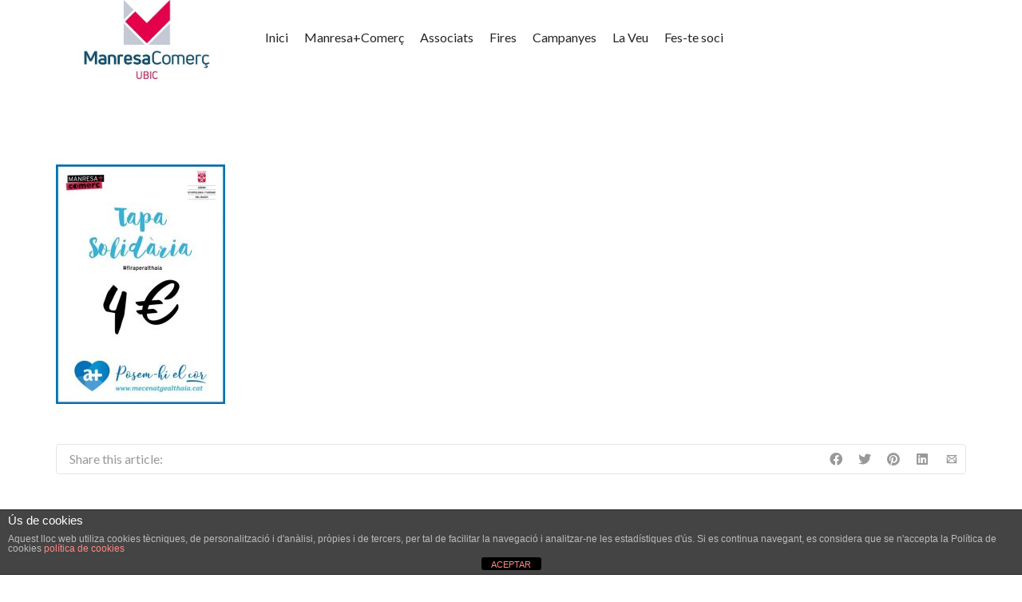

--- FILE ---
content_type: text/html; charset=UTF-8
request_url: https://www.ubicmanresa.cat/althaia-el-gremi-dhoteleria-i-la-ubic-tindran-frront-comu-a-lexpobages/tapa_solidaria_manresa_comerc_althaia_gremi_hosteleria/
body_size: 25474
content:
	
<!DOCTYPE html>

<!--// OPEN HTML //-->
<html lang="ca">

	<!--// OPEN HEAD //-->
	<head>
				
		<!--// SITE META //-->
		<meta charset="UTF-8" />	
		<meta name="viewport" content="width=device-width, initial-scale=1.0" />
				
		<!--// PINGBACK //-->
		<link rel="pingback" href="https://www.ubicmanresa.cat/xmlrpc.php" />

		<!--// WORDPRESS HEAD HOOK //-->
		    <script>
        writeCookie();
        function writeCookie()
        {
            the_cookie = document.cookie;
            if( the_cookie ){
                if( window.devicePixelRatio >= 2 ){
                    the_cookie = "pixel_ratio="+window.devicePixelRatio+";"+the_cookie;
                    document.cookie = the_cookie;
                }
            }
        }
    </script>
<meta name='robots' content='index, follow, max-image-preview:large, max-snippet:-1, max-video-preview:-1' />

	<!-- This site is optimized with the Yoast SEO plugin v21.8.1 - https://yoast.com/wordpress/plugins/seo/ -->
	<title>tapa_solidaria_manresa_comerç_althaia_gremi_hosteleria - ManresaComerç</title>
	<link rel="canonical" href="https://www.ubicmanresa.cat/althaia-el-gremi-dhoteleria-i-la-ubic-tindran-frront-comu-a-lexpobages/tapa_solidaria_manresa_comerc_althaia_gremi_hosteleria/" />
	<meta property="og:locale" content="ca_ES" />
	<meta property="og:type" content="article" />
	<meta property="og:title" content="tapa_solidaria_manresa_comerç_althaia_gremi_hosteleria - ManresaComerç" />
	<meta property="og:url" content="https://www.ubicmanresa.cat/althaia-el-gremi-dhoteleria-i-la-ubic-tindran-frront-comu-a-lexpobages/tapa_solidaria_manresa_comerc_althaia_gremi_hosteleria/" />
	<meta property="og:site_name" content="ManresaComerç" />
	<meta property="article:publisher" content="https://www.facebook.com/ubicmanresa" />
	<meta property="og:image" content="https://www.ubicmanresa.cat/althaia-el-gremi-dhoteleria-i-la-ubic-tindran-frront-comu-a-lexpobages/tapa_solidaria_manresa_comerc_althaia_gremi_hosteleria" />
	<meta property="og:image:width" content="509" />
	<meta property="og:image:height" content="720" />
	<meta property="og:image:type" content="image/jpeg" />
	<meta name="twitter:card" content="summary_large_image" />
	<meta name="twitter:site" content="@manresacomerci" />
	<script type="application/ld+json" class="yoast-schema-graph">{"@context":"https://schema.org","@graph":[{"@type":"WebPage","@id":"https://www.ubicmanresa.cat/althaia-el-gremi-dhoteleria-i-la-ubic-tindran-frront-comu-a-lexpobages/tapa_solidaria_manresa_comerc_althaia_gremi_hosteleria/","url":"https://www.ubicmanresa.cat/althaia-el-gremi-dhoteleria-i-la-ubic-tindran-frront-comu-a-lexpobages/tapa_solidaria_manresa_comerc_althaia_gremi_hosteleria/","name":"tapa_solidaria_manresa_comerç_althaia_gremi_hosteleria - ManresaComerç","isPartOf":{"@id":"https://www.ubicmanresa.cat/#website"},"primaryImageOfPage":{"@id":"https://www.ubicmanresa.cat/althaia-el-gremi-dhoteleria-i-la-ubic-tindran-frront-comu-a-lexpobages/tapa_solidaria_manresa_comerc_althaia_gremi_hosteleria/#primaryimage"},"image":{"@id":"https://www.ubicmanresa.cat/althaia-el-gremi-dhoteleria-i-la-ubic-tindran-frront-comu-a-lexpobages/tapa_solidaria_manresa_comerc_althaia_gremi_hosteleria/#primaryimage"},"thumbnailUrl":"https://www.ubicmanresa.cat/wp-content/uploads/2018/05/tapa_solidaria_manresa_comerç_althaia_gremi_hosteleria.jpg","datePublished":"2018-05-17T19:14:36+00:00","dateModified":"2018-05-17T19:14:36+00:00","breadcrumb":{"@id":"https://www.ubicmanresa.cat/althaia-el-gremi-dhoteleria-i-la-ubic-tindran-frront-comu-a-lexpobages/tapa_solidaria_manresa_comerc_althaia_gremi_hosteleria/#breadcrumb"},"inLanguage":"ca","potentialAction":[{"@type":"ReadAction","target":["https://www.ubicmanresa.cat/althaia-el-gremi-dhoteleria-i-la-ubic-tindran-frront-comu-a-lexpobages/tapa_solidaria_manresa_comerc_althaia_gremi_hosteleria/"]}]},{"@type":"ImageObject","inLanguage":"ca","@id":"https://www.ubicmanresa.cat/althaia-el-gremi-dhoteleria-i-la-ubic-tindran-frront-comu-a-lexpobages/tapa_solidaria_manresa_comerc_althaia_gremi_hosteleria/#primaryimage","url":"https://www.ubicmanresa.cat/wp-content/uploads/2018/05/tapa_solidaria_manresa_comerç_althaia_gremi_hosteleria.jpg","contentUrl":"https://www.ubicmanresa.cat/wp-content/uploads/2018/05/tapa_solidaria_manresa_comerç_althaia_gremi_hosteleria.jpg","width":509,"height":720},{"@type":"BreadcrumbList","@id":"https://www.ubicmanresa.cat/althaia-el-gremi-dhoteleria-i-la-ubic-tindran-frront-comu-a-lexpobages/tapa_solidaria_manresa_comerc_althaia_gremi_hosteleria/#breadcrumb","itemListElement":[{"@type":"ListItem","position":1,"name":"Portada","item":"https://www.ubicmanresa.cat/"},{"@type":"ListItem","position":2,"name":"Althaia, el Gremi d’Hoteleria i la UBIC tindran un espai conjunt a l’ExpoBages per promocionar el nou Hospital de Dia d’Oncologia i Hematologia.","item":"https://www.ubicmanresa.cat/althaia-el-gremi-dhoteleria-i-la-ubic-tindran-frront-comu-a-lexpobages/"},{"@type":"ListItem","position":3,"name":"tapa_solidaria_manresa_comerç_althaia_gremi_hosteleria"}]},{"@type":"WebSite","@id":"https://www.ubicmanresa.cat/#website","url":"https://www.ubicmanresa.cat/","name":"ManresaComerç","description":"","publisher":{"@id":"https://www.ubicmanresa.cat/#organization"},"potentialAction":[{"@type":"SearchAction","target":{"@type":"EntryPoint","urlTemplate":"https://www.ubicmanresa.cat/?s={search_term_string}"},"query-input":"required name=search_term_string"}],"inLanguage":"ca"},{"@type":"Organization","@id":"https://www.ubicmanresa.cat/#organization","name":"Ubic manresa","url":"https://www.ubicmanresa.cat/","logo":{"@type":"ImageObject","inLanguage":"ca","@id":"https://www.ubicmanresa.cat/#/schema/logo/image/","url":"https://www.ubicmanresa.cat/wp-content/uploads/2023/10/cropped-400logo.jpg","contentUrl":"https://www.ubicmanresa.cat/wp-content/uploads/2023/10/cropped-400logo.jpg","width":511,"height":255,"caption":"Ubic manresa"},"image":{"@id":"https://www.ubicmanresa.cat/#/schema/logo/image/"},"sameAs":["https://www.facebook.com/ubicmanresa","https://twitter.com/manresacomerci","https://instagram.com/manresacomerci/","https://www.linkedin.com/company/manresa-comerç","https://www.youtube.com/channel/UCBwu6K8wUptLgv4OxH09BwQ"]}]}</script>
	<!-- / Yoast SEO plugin. -->


<link rel='dns-prefetch' href='//fonts.googleapis.com' />
<link rel="alternate" type="application/rss+xml" title="ManresaComerç &raquo; Canal d&#039;informació" href="https://www.ubicmanresa.cat/feed/" />
		<!-- This site uses the Google Analytics by ExactMetrics plugin v8.3.2 - Using Analytics tracking - https://www.exactmetrics.com/ -->
		<!-- Note: ExactMetrics is not currently configured on this site. The site owner needs to authenticate with Google Analytics in the ExactMetrics settings panel. -->
					<!-- No tracking code set -->
				<!-- / Google Analytics by ExactMetrics -->
		<script type="text/javascript">
window._wpemojiSettings = {"baseUrl":"https:\/\/s.w.org\/images\/core\/emoji\/14.0.0\/72x72\/","ext":".png","svgUrl":"https:\/\/s.w.org\/images\/core\/emoji\/14.0.0\/svg\/","svgExt":".svg","source":{"concatemoji":"https:\/\/www.ubicmanresa.cat\/wp-includes\/js\/wp-emoji-release.min.js?ver=6.2.8"}};
/*! This file is auto-generated */
!function(e,a,t){var n,r,o,i=a.createElement("canvas"),p=i.getContext&&i.getContext("2d");function s(e,t){p.clearRect(0,0,i.width,i.height),p.fillText(e,0,0);e=i.toDataURL();return p.clearRect(0,0,i.width,i.height),p.fillText(t,0,0),e===i.toDataURL()}function c(e){var t=a.createElement("script");t.src=e,t.defer=t.type="text/javascript",a.getElementsByTagName("head")[0].appendChild(t)}for(o=Array("flag","emoji"),t.supports={everything:!0,everythingExceptFlag:!0},r=0;r<o.length;r++)t.supports[o[r]]=function(e){if(p&&p.fillText)switch(p.textBaseline="top",p.font="600 32px Arial",e){case"flag":return s("\ud83c\udff3\ufe0f\u200d\u26a7\ufe0f","\ud83c\udff3\ufe0f\u200b\u26a7\ufe0f")?!1:!s("\ud83c\uddfa\ud83c\uddf3","\ud83c\uddfa\u200b\ud83c\uddf3")&&!s("\ud83c\udff4\udb40\udc67\udb40\udc62\udb40\udc65\udb40\udc6e\udb40\udc67\udb40\udc7f","\ud83c\udff4\u200b\udb40\udc67\u200b\udb40\udc62\u200b\udb40\udc65\u200b\udb40\udc6e\u200b\udb40\udc67\u200b\udb40\udc7f");case"emoji":return!s("\ud83e\udef1\ud83c\udffb\u200d\ud83e\udef2\ud83c\udfff","\ud83e\udef1\ud83c\udffb\u200b\ud83e\udef2\ud83c\udfff")}return!1}(o[r]),t.supports.everything=t.supports.everything&&t.supports[o[r]],"flag"!==o[r]&&(t.supports.everythingExceptFlag=t.supports.everythingExceptFlag&&t.supports[o[r]]);t.supports.everythingExceptFlag=t.supports.everythingExceptFlag&&!t.supports.flag,t.DOMReady=!1,t.readyCallback=function(){t.DOMReady=!0},t.supports.everything||(n=function(){t.readyCallback()},a.addEventListener?(a.addEventListener("DOMContentLoaded",n,!1),e.addEventListener("load",n,!1)):(e.attachEvent("onload",n),a.attachEvent("onreadystatechange",function(){"complete"===a.readyState&&t.readyCallback()})),(e=t.source||{}).concatemoji?c(e.concatemoji):e.wpemoji&&e.twemoji&&(c(e.twemoji),c(e.wpemoji)))}(window,document,window._wpemojiSettings);
</script>
<style type="text/css">
img.wp-smiley,
img.emoji {
	display: inline !important;
	border: none !important;
	box-shadow: none !important;
	height: 1em !important;
	width: 1em !important;
	margin: 0 0.07em !important;
	vertical-align: -0.1em !important;
	background: none !important;
	padding: 0 !important;
}
</style>
	<link rel='stylesheet' id='wp-block-library-css' href='https://www.ubicmanresa.cat/wp-includes/css/dist/block-library/style.min.css?ver=6.2.8' type='text/css' media='all' />
<link rel='stylesheet' id='classic-theme-styles-css' href='https://www.ubicmanresa.cat/wp-includes/css/classic-themes.min.css?ver=6.2.8' type='text/css' media='all' />
<style id='global-styles-inline-css' type='text/css'>
body{--wp--preset--color--black: #000000;--wp--preset--color--cyan-bluish-gray: #abb8c3;--wp--preset--color--white: #ffffff;--wp--preset--color--pale-pink: #f78da7;--wp--preset--color--vivid-red: #cf2e2e;--wp--preset--color--luminous-vivid-orange: #ff6900;--wp--preset--color--luminous-vivid-amber: #fcb900;--wp--preset--color--light-green-cyan: #7bdcb5;--wp--preset--color--vivid-green-cyan: #00d084;--wp--preset--color--pale-cyan-blue: #8ed1fc;--wp--preset--color--vivid-cyan-blue: #0693e3;--wp--preset--color--vivid-purple: #9b51e0;--wp--preset--gradient--vivid-cyan-blue-to-vivid-purple: linear-gradient(135deg,rgba(6,147,227,1) 0%,rgb(155,81,224) 100%);--wp--preset--gradient--light-green-cyan-to-vivid-green-cyan: linear-gradient(135deg,rgb(122,220,180) 0%,rgb(0,208,130) 100%);--wp--preset--gradient--luminous-vivid-amber-to-luminous-vivid-orange: linear-gradient(135deg,rgba(252,185,0,1) 0%,rgba(255,105,0,1) 100%);--wp--preset--gradient--luminous-vivid-orange-to-vivid-red: linear-gradient(135deg,rgba(255,105,0,1) 0%,rgb(207,46,46) 100%);--wp--preset--gradient--very-light-gray-to-cyan-bluish-gray: linear-gradient(135deg,rgb(238,238,238) 0%,rgb(169,184,195) 100%);--wp--preset--gradient--cool-to-warm-spectrum: linear-gradient(135deg,rgb(74,234,220) 0%,rgb(151,120,209) 20%,rgb(207,42,186) 40%,rgb(238,44,130) 60%,rgb(251,105,98) 80%,rgb(254,248,76) 100%);--wp--preset--gradient--blush-light-purple: linear-gradient(135deg,rgb(255,206,236) 0%,rgb(152,150,240) 100%);--wp--preset--gradient--blush-bordeaux: linear-gradient(135deg,rgb(254,205,165) 0%,rgb(254,45,45) 50%,rgb(107,0,62) 100%);--wp--preset--gradient--luminous-dusk: linear-gradient(135deg,rgb(255,203,112) 0%,rgb(199,81,192) 50%,rgb(65,88,208) 100%);--wp--preset--gradient--pale-ocean: linear-gradient(135deg,rgb(255,245,203) 0%,rgb(182,227,212) 50%,rgb(51,167,181) 100%);--wp--preset--gradient--electric-grass: linear-gradient(135deg,rgb(202,248,128) 0%,rgb(113,206,126) 100%);--wp--preset--gradient--midnight: linear-gradient(135deg,rgb(2,3,129) 0%,rgb(40,116,252) 100%);--wp--preset--duotone--dark-grayscale: url('#wp-duotone-dark-grayscale');--wp--preset--duotone--grayscale: url('#wp-duotone-grayscale');--wp--preset--duotone--purple-yellow: url('#wp-duotone-purple-yellow');--wp--preset--duotone--blue-red: url('#wp-duotone-blue-red');--wp--preset--duotone--midnight: url('#wp-duotone-midnight');--wp--preset--duotone--magenta-yellow: url('#wp-duotone-magenta-yellow');--wp--preset--duotone--purple-green: url('#wp-duotone-purple-green');--wp--preset--duotone--blue-orange: url('#wp-duotone-blue-orange');--wp--preset--font-size--small: 13px;--wp--preset--font-size--medium: 20px;--wp--preset--font-size--large: 36px;--wp--preset--font-size--x-large: 42px;--wp--preset--spacing--20: 0.44rem;--wp--preset--spacing--30: 0.67rem;--wp--preset--spacing--40: 1rem;--wp--preset--spacing--50: 1.5rem;--wp--preset--spacing--60: 2.25rem;--wp--preset--spacing--70: 3.38rem;--wp--preset--spacing--80: 5.06rem;--wp--preset--shadow--natural: 6px 6px 9px rgba(0, 0, 0, 0.2);--wp--preset--shadow--deep: 12px 12px 50px rgba(0, 0, 0, 0.4);--wp--preset--shadow--sharp: 6px 6px 0px rgba(0, 0, 0, 0.2);--wp--preset--shadow--outlined: 6px 6px 0px -3px rgba(255, 255, 255, 1), 6px 6px rgba(0, 0, 0, 1);--wp--preset--shadow--crisp: 6px 6px 0px rgba(0, 0, 0, 1);}:where(.is-layout-flex){gap: 0.5em;}body .is-layout-flow > .alignleft{float: left;margin-inline-start: 0;margin-inline-end: 2em;}body .is-layout-flow > .alignright{float: right;margin-inline-start: 2em;margin-inline-end: 0;}body .is-layout-flow > .aligncenter{margin-left: auto !important;margin-right: auto !important;}body .is-layout-constrained > .alignleft{float: left;margin-inline-start: 0;margin-inline-end: 2em;}body .is-layout-constrained > .alignright{float: right;margin-inline-start: 2em;margin-inline-end: 0;}body .is-layout-constrained > .aligncenter{margin-left: auto !important;margin-right: auto !important;}body .is-layout-constrained > :where(:not(.alignleft):not(.alignright):not(.alignfull)){max-width: var(--wp--style--global--content-size);margin-left: auto !important;margin-right: auto !important;}body .is-layout-constrained > .alignwide{max-width: var(--wp--style--global--wide-size);}body .is-layout-flex{display: flex;}body .is-layout-flex{flex-wrap: wrap;align-items: center;}body .is-layout-flex > *{margin: 0;}:where(.wp-block-columns.is-layout-flex){gap: 2em;}.has-black-color{color: var(--wp--preset--color--black) !important;}.has-cyan-bluish-gray-color{color: var(--wp--preset--color--cyan-bluish-gray) !important;}.has-white-color{color: var(--wp--preset--color--white) !important;}.has-pale-pink-color{color: var(--wp--preset--color--pale-pink) !important;}.has-vivid-red-color{color: var(--wp--preset--color--vivid-red) !important;}.has-luminous-vivid-orange-color{color: var(--wp--preset--color--luminous-vivid-orange) !important;}.has-luminous-vivid-amber-color{color: var(--wp--preset--color--luminous-vivid-amber) !important;}.has-light-green-cyan-color{color: var(--wp--preset--color--light-green-cyan) !important;}.has-vivid-green-cyan-color{color: var(--wp--preset--color--vivid-green-cyan) !important;}.has-pale-cyan-blue-color{color: var(--wp--preset--color--pale-cyan-blue) !important;}.has-vivid-cyan-blue-color{color: var(--wp--preset--color--vivid-cyan-blue) !important;}.has-vivid-purple-color{color: var(--wp--preset--color--vivid-purple) !important;}.has-black-background-color{background-color: var(--wp--preset--color--black) !important;}.has-cyan-bluish-gray-background-color{background-color: var(--wp--preset--color--cyan-bluish-gray) !important;}.has-white-background-color{background-color: var(--wp--preset--color--white) !important;}.has-pale-pink-background-color{background-color: var(--wp--preset--color--pale-pink) !important;}.has-vivid-red-background-color{background-color: var(--wp--preset--color--vivid-red) !important;}.has-luminous-vivid-orange-background-color{background-color: var(--wp--preset--color--luminous-vivid-orange) !important;}.has-luminous-vivid-amber-background-color{background-color: var(--wp--preset--color--luminous-vivid-amber) !important;}.has-light-green-cyan-background-color{background-color: var(--wp--preset--color--light-green-cyan) !important;}.has-vivid-green-cyan-background-color{background-color: var(--wp--preset--color--vivid-green-cyan) !important;}.has-pale-cyan-blue-background-color{background-color: var(--wp--preset--color--pale-cyan-blue) !important;}.has-vivid-cyan-blue-background-color{background-color: var(--wp--preset--color--vivid-cyan-blue) !important;}.has-vivid-purple-background-color{background-color: var(--wp--preset--color--vivid-purple) !important;}.has-black-border-color{border-color: var(--wp--preset--color--black) !important;}.has-cyan-bluish-gray-border-color{border-color: var(--wp--preset--color--cyan-bluish-gray) !important;}.has-white-border-color{border-color: var(--wp--preset--color--white) !important;}.has-pale-pink-border-color{border-color: var(--wp--preset--color--pale-pink) !important;}.has-vivid-red-border-color{border-color: var(--wp--preset--color--vivid-red) !important;}.has-luminous-vivid-orange-border-color{border-color: var(--wp--preset--color--luminous-vivid-orange) !important;}.has-luminous-vivid-amber-border-color{border-color: var(--wp--preset--color--luminous-vivid-amber) !important;}.has-light-green-cyan-border-color{border-color: var(--wp--preset--color--light-green-cyan) !important;}.has-vivid-green-cyan-border-color{border-color: var(--wp--preset--color--vivid-green-cyan) !important;}.has-pale-cyan-blue-border-color{border-color: var(--wp--preset--color--pale-cyan-blue) !important;}.has-vivid-cyan-blue-border-color{border-color: var(--wp--preset--color--vivid-cyan-blue) !important;}.has-vivid-purple-border-color{border-color: var(--wp--preset--color--vivid-purple) !important;}.has-vivid-cyan-blue-to-vivid-purple-gradient-background{background: var(--wp--preset--gradient--vivid-cyan-blue-to-vivid-purple) !important;}.has-light-green-cyan-to-vivid-green-cyan-gradient-background{background: var(--wp--preset--gradient--light-green-cyan-to-vivid-green-cyan) !important;}.has-luminous-vivid-amber-to-luminous-vivid-orange-gradient-background{background: var(--wp--preset--gradient--luminous-vivid-amber-to-luminous-vivid-orange) !important;}.has-luminous-vivid-orange-to-vivid-red-gradient-background{background: var(--wp--preset--gradient--luminous-vivid-orange-to-vivid-red) !important;}.has-very-light-gray-to-cyan-bluish-gray-gradient-background{background: var(--wp--preset--gradient--very-light-gray-to-cyan-bluish-gray) !important;}.has-cool-to-warm-spectrum-gradient-background{background: var(--wp--preset--gradient--cool-to-warm-spectrum) !important;}.has-blush-light-purple-gradient-background{background: var(--wp--preset--gradient--blush-light-purple) !important;}.has-blush-bordeaux-gradient-background{background: var(--wp--preset--gradient--blush-bordeaux) !important;}.has-luminous-dusk-gradient-background{background: var(--wp--preset--gradient--luminous-dusk) !important;}.has-pale-ocean-gradient-background{background: var(--wp--preset--gradient--pale-ocean) !important;}.has-electric-grass-gradient-background{background: var(--wp--preset--gradient--electric-grass) !important;}.has-midnight-gradient-background{background: var(--wp--preset--gradient--midnight) !important;}.has-small-font-size{font-size: var(--wp--preset--font-size--small) !important;}.has-medium-font-size{font-size: var(--wp--preset--font-size--medium) !important;}.has-large-font-size{font-size: var(--wp--preset--font-size--large) !important;}.has-x-large-font-size{font-size: var(--wp--preset--font-size--x-large) !important;}
.wp-block-navigation a:where(:not(.wp-element-button)){color: inherit;}
:where(.wp-block-columns.is-layout-flex){gap: 2em;}
.wp-block-pullquote{font-size: 1.5em;line-height: 1.6;}
</style>
<link rel='stylesheet' id='front-estilos-css' href='https://www.ubicmanresa.cat/wp-content/plugins/asesor-cookies-para-la-ley-en-espana/html/front/estilos.css?ver=6.2.8' type='text/css' media='all' />
<link rel='stylesheet' id='cookie-consent-style-css' href='https://www.ubicmanresa.cat/wp-content/plugins/click-datos-lopd/assets/css/style.css?ver=6.2.8' type='text/css' media='all' />
<link rel='stylesheet' id='dashicons-css' href='https://www.ubicmanresa.cat/wp-includes/css/dashicons.min.css?ver=6.2.8' type='text/css' media='all' />
<link rel='stylesheet' id='my-calendar-reset-css' href='https://www.ubicmanresa.cat/wp-content/plugins/my-calendar/css/reset.css?ver=3.5.21' type='text/css' media='all' />
<link rel='stylesheet' id='my-calendar-style-css' href='https://www.ubicmanresa.cat/wp-content/plugins/my-calendar/styles/my-calendar.css?ver=3.5.21-my-calendar-css' type='text/css' media='all' />
<style id='my-calendar-style-inline-css' type='text/css'>

/* Styles by My Calendar - Joe Dolson https://www.joedolson.com/ */

.my-calendar-modal .event-title svg { background-color: #ffffcc; padding: 3px; }
.mc-main .mc_general .event-title, .mc-main .mc_general .event-title a { background: #ffffcc !important; color: #000000 !important; }
.mc-main .mc_general .event-title button { background: #ffffcc !important; color: #000000 !important; }
.mc-main .mc_general .event-title a:hover, .mc-main .mc_general .event-title a:focus { background: #ffffff !important;}
.mc-main .mc_general .event-title button:hover, .mc-main .mc_general .event-title button:focus { background: #ffffff !important;}
.mc-main, .mc-event, .my-calendar-modal, .my-calendar-modal-overlay {--primary-dark: #313233; --primary-light: #fff; --secondary-light: #fff; --secondary-dark: #000; --highlight-dark: #666; --highlight-light: #efefef; --close-button: #b32d2e; --search-highlight-bg: #f5e6ab; --navbar-background: transparent; --nav-button-bg: #fff; --nav-button-color: #313233; --nav-button-border: #313233; --nav-input-border: #313233; --nav-input-background: #fff; --nav-input-color: #313233; --grid-cell-border: #0000001f; --grid-header-border: #313233; --grid-header-color: #313233; --grid-header-bg: transparent; --grid-cell-background: transparent; --current-day-border: #313233; --current-day-color: #313233; --current-day-bg: transparent; --date-has-events-bg: #313233; --date-has-events-color: #f6f7f7; --calendar-heading: clamp( 1.125rem, 24px, 2.5rem ); --event-title: clamp( 1.25rem, 24px, 2.5rem ); --grid-date: 16px; --grid-date-heading: clamp( .75rem, 16px, 1.5rem ); --modal-title: 1.5rem; --navigation-controls: clamp( .75rem, 16px, 1.5rem ); --card-heading: 1.125rem; --list-date: 1.25rem; --author-card: clamp( .75rem, 14px, 1.5rem); --single-event-title: clamp( 1.25rem, 24px, 2.5rem ); --mini-time-text: clamp( .75rem, 14px 1.25rem ); --list-event-date: 1.25rem; --list-event-title: 1.2rem; --category-mc_general: #ffffcc; }
</style>
<link rel='stylesheet' id='dante-google-fonts-css' href='https://fonts.googleapis.com/css?family=Lato:400|Lato:700|Lato:400&#038;subset' type='text/css' media='all' />
<link rel='stylesheet' id='bootstrap-css' href='https://www.ubicmanresa.cat/wp-content/themes/dante/css/bootstrap.min.css' type='text/css' media='all' />
<link rel='stylesheet' id='font-awesome-v5-css' href='https://www.ubicmanresa.cat/wp-content/themes/dante/css/font-awesome.min.css?ver=5.10.1' type='text/css' media='all' />
<link rel='stylesheet' id='font-awesome-v4shims-css' href='https://www.ubicmanresa.cat/wp-content/themes/dante/css/v4-shims.min.css' type='text/css' media='all' />
<link rel='stylesheet' id='ssgizmo-css' href='https://www.ubicmanresa.cat/wp-content/themes/dante/css/ss-gizmo.css' type='text/css' media='all' />
<link rel='stylesheet' id='sf-main-css' href='https://www.ubicmanresa.cat/wp-content/themes/dante-child/style.css' type='text/css' media='all' />
<link rel='stylesheet' id='sf-responsive-css' href='https://www.ubicmanresa.cat/wp-content/themes/dante/css/responsive.css' type='text/css' media='all' />
<script type='text/javascript' src='https://www.ubicmanresa.cat/wp-includes/js/jquery/jquery.min.js?ver=3.6.4' id='jquery-core-js'></script>
<script type='text/javascript' src='https://www.ubicmanresa.cat/wp-includes/js/jquery/jquery-migrate.min.js?ver=3.4.0' id='jquery-migrate-js'></script>
<script type='text/javascript' id='front-principal-js-extra'>
/* <![CDATA[ */
var cdp_cookies_info = {"url_plugin":"https:\/\/www.ubicmanresa.cat\/wp-content\/plugins\/asesor-cookies-para-la-ley-en-espana\/plugin.php","url_admin_ajax":"https:\/\/www.ubicmanresa.cat\/wp-admin\/admin-ajax.php"};
/* ]]> */
</script>
<script type='text/javascript' src='https://www.ubicmanresa.cat/wp-content/plugins/asesor-cookies-para-la-ley-en-espana/html/front/principal.js?ver=6.2.8' id='front-principal-js'></script>
<script type='text/javascript' src='https://www.ubicmanresa.cat/wp-content/plugins/flowpaper-lite-pdf-flipbook/assets/lity/lity.min.js' id='lity-js-js'></script>
<script type='text/javascript' src='https://www.ubicmanresa.cat/wp-content/plugins/revslider/public/assets/js/rbtools.min.js?ver=6.6.9' async id='tp-tools-js'></script>
<script type='text/javascript' src='https://www.ubicmanresa.cat/wp-content/plugins/revslider/public/assets/js/rs6.min.js?ver=6.6.9' async id='revmin-js'></script>
<link rel="https://api.w.org/" href="https://www.ubicmanresa.cat/wp-json/" /><link rel="alternate" type="application/json" href="https://www.ubicmanresa.cat/wp-json/wp/v2/media/5183" /><meta name="generator" content="WordPress 6.2.8" />
<link rel='shortlink' href='https://www.ubicmanresa.cat/?p=5183' />
<link rel="alternate" type="application/json+oembed" href="https://www.ubicmanresa.cat/wp-json/oembed/1.0/embed?url=https%3A%2F%2Fwww.ubicmanresa.cat%2Falthaia-el-gremi-dhoteleria-i-la-ubic-tindran-frront-comu-a-lexpobages%2Ftapa_solidaria_manresa_comerc_althaia_gremi_hosteleria%2F" />
<link rel="alternate" type="text/xml+oembed" href="https://www.ubicmanresa.cat/wp-json/oembed/1.0/embed?url=https%3A%2F%2Fwww.ubicmanresa.cat%2Falthaia-el-gremi-dhoteleria-i-la-ubic-tindran-frront-comu-a-lexpobages%2Ftapa_solidaria_manresa_comerc_althaia_gremi_hosteleria%2F&#038;format=xml" />
<style id="cdlopd-css" type="text/css" media="screen">
				#catapult-cookie-bar {
					box-sizing: border-box;
					max-height: 0;
					opacity: 0;
					z-index: 99999;
					overflow: hidden;
					color: ;
					position: fixed;
					left: 0;
					bottom: 0;
					width: 100%;
					background-color: #898989;
                                        border-style: solid;
                                        border-width: px;
                                        border-color: ;
				}
				#catapult-cookie-bar a {
					color: #dd3333;
				}
				#catapult-cookie-bar .x_close span {
					background-color: ;
				}
				button#catapultCookieAceptar {
					background:#90CD0D;
					color: #fff;
					border: 0; padding: 6px 9px; border-radius: 3px;
				}
                                button#catapultCookieRechazar {
					background:#CD0D0D;
					color: #fff;
					border: 0; padding: 6px 9px; border-radius: 3px;
				}
				#catapult-cookie-bar h3 {
					color: ;
				}
				.has-cookie-bar #catapult-cookie-bar {
					opacity: 1;
					max-height: 999px;
					min-height: 30px;
				}</style>			<script type="text/javascript">
			var ajaxurl = 'https://www.ubicmanresa.cat/wp-admin/admin-ajax.php';
			</script>
		<style type="text/css">
body, p, #commentform label, .contact-form label {font-size: 16px;line-height: 22px;}h1 {font-size: 24px;line-height: 34px;}h2 {font-size: 20px;line-height: 30px;}h3, .blog-item .quote-excerpt {font-size: 18px;line-height: 24px;}h4, .body-content.quote, #respond-wrap h3, #respond h3 {font-size: 16px;line-height: 20px;}h5 {font-size: 14px;line-height: 18px;}h6 {font-size: 12px;line-height: 16px;}nav .menu li {font-size: 16px;}::selection, ::-moz-selection {background-color: #ed1556; color: #fff;}.recent-post figure, span.highlighted, span.dropcap4, .loved-item:hover .loved-count, .flickr-widget li, .portfolio-grid li, input[type="submit"], .wpcf7 input.wpcf7-submit[type="submit"], .gform_wrapper input[type="submit"], .mymail-form input[type="submit"], .woocommerce-page nav.woocommerce-pagination ul li span.current, .woocommerce nav.woocommerce-pagination ul li span.current, figcaption .product-added, .woocommerce .wc-new-badge, .yith-wcwl-wishlistexistsbrowse a, .yith-wcwl-wishlistaddedbrowse a, .woocommerce .widget_layered_nav ul li.chosen > *, .woocommerce .widget_layered_nav_filters ul li a, .sticky-post-icon, .fw-video-close:hover {background-color: #ed1556!important; color: #ffffff;}a:hover, a:focus, #sidebar a:hover, .pagination-wrap a:hover, .carousel-nav a:hover, .portfolio-pagination div:hover > i, #footer a:hover, #copyright a, .beam-me-up a:hover span, .portfolio-item .portfolio-item-permalink, .read-more-link, .blog-item .read-more, .blog-item-details a:hover, .author-link, #reply-title small a, #respond .form-submit input:hover, span.dropcap2, .spb_divider.go_to_top a, love-it-wrapper:hover .love-it, .love-it-wrapper:hover span.love-count, .love-it-wrapper .loved, .comments-likes .loved span.love-count, .comments-likes a:hover i, .comments-likes .love-it-wrapper:hover a i, .comments-likes a:hover span, .love-it-wrapper:hover a i, .item-link:hover, #header-translation p a, #swift-slider .flex-caption-large h1 a:hover, .wooslider .slide-title a:hover, .caption-details-inner .details span > a, .caption-details-inner .chart span, .caption-details-inner .chart i, #swift-slider .flex-caption-large .chart i, #breadcrumbs a:hover, .ui-widget-content a:hover, .yith-wcwl-add-button a:hover, #product-img-slider li a.zoom:hover, .woocommerce .star-rating span, .article-body-wrap .share-links a:hover, ul.member-contact li a:hover, .price ins, .bag-product a.remove:hover, .bag-product-title a:hover, #back-to-top:hover,  ul.member-contact li a:hover, .fw-video-link-image:hover i, .ajax-search-results .all-results:hover, .search-result h5 a:hover .ui-state-default a:hover {color: #ed1556;}.carousel-wrap > a:hover, #mobile-menu ul li:hover > a {color: #ed1556!important;}.comments-likes a:hover span, .comments-likes a:hover i {color: #ed1556!important;}.read-more i:before, .read-more em:before {color: #ed1556;}input[type="text"]:focus, input[type="email"]:focus, input[type="tel"]:focus, textarea:focus, .bypostauthor .comment-wrap .comment-avatar,.search-form input:focus, .wpcf7 input:focus, .wpcf7 textarea:focus, .ginput_container input:focus, .ginput_container textarea:focus, .mymail-form input:focus, .mymail-form textarea:focus {border-color: #ed1556!important;}nav .menu ul li:first-child:after,.navigation a:hover > .nav-text, .returning-customer a:hover {border-bottom-color: #ed1556;}nav .menu ul ul li:first-child:after {border-right-color: #ed1556;}.spb_impact_text .spb_call_text {border-left-color: #ed1556;}.spb_impact_text .spb_button span {color: #fff;}#respond .form-submit input#submit {border-color: #e4e4e4;background-color: #ffffff;}#respond .form-submit input#submit:hover {border-color: #ed1556;background-color: #ed1556;color: #ffffff;}.woocommerce .free-badge, .my-account-login-wrap .login-wrap form.login p.form-row input[type="submit"], .woocommerce .my-account-login-wrap form input[type="submit"] {background-color: #2e2e36; color: #ffffff;}a[rel="tooltip"], ul.member-contact li a, .blog-item-details a, .post-info a, a.text-link, .tags-wrap .tags a, .logged-in-as a, .comment-meta-actions .edit-link, .comment-meta-actions .comment-reply, .read-more {border-color: #ed1556;}.super-search-go {border-color: #ed1556!important;}.super-search-go:hover {background: #ed1556!important;border-color: #ed1556!important;}body {color: #000000;}.pagination-wrap a, .search-pagination a {color: #000000;}.layout-boxed #header-search, .layout-boxed #super-search, body > .sf-super-search {background-color: #ffffff;}body {background-color: #ffffff;background-size: auto;}#main-container, .tm-toggle-button-wrap a {background-color: #ffffff;}a, .ui-widget-content a {color: #333333;}.pagination-wrap li a:hover, ul.bar-styling li:not(.selected) > a:hover, ul.bar-styling li > .comments-likes:hover, ul.page-numbers li > a:hover, ul.page-numbers li > span.current {color: #ffffff!important;background: #ed1556;border-color: #ed1556;}ul.bar-styling li > .comments-likes:hover * {color: #ffffff!important;}.pagination-wrap li a, .pagination-wrap li span, .pagination-wrap li span.expand, ul.bar-styling li > a, ul.bar-styling li > div, ul.page-numbers li > a, ul.page-numbers li > span, .curved-bar-styling, ul.bar-styling li > form input {border-color: #e4e4e4;}ul.bar-styling li > a, ul.bar-styling li > span, ul.bar-styling li > div, ul.bar-styling li > form input {background-color: #ffffff;}input[type="text"], input[type="password"], input[type="email"], input[type="tel"], textarea, select {border-color: #e4e4e4;background: #f7f7f7;}textarea:focus, input:focus {border-color: #999!important;}.modal-header {background: #f7f7f7;}.recent-post .post-details, .team-member .team-member-position, .portfolio-item h5.portfolio-subtitle, .mini-items .blog-item-details, .standard-post-content .blog-item-details, .masonry-items .blog-item .blog-item-details, .jobs > li .job-date, .search-item-content time, .search-item-content span, .blog-item-details a, .portfolio-details-wrap .date,  .portfolio-details-wrap .tags-link-wrap {color: #999999;}ul.bar-styling li.facebook > a:hover {color: #fff!important;background: #3b5998;border-color: #3b5998;}ul.bar-styling li.twitter > a:hover {color: #fff!important;background: #4099FF;border-color: #4099FF;}ul.bar-styling li.google-plus > a:hover {color: #fff!important;background: #d34836;border-color: #d34836;}ul.bar-styling li.pinterest > a:hover {color: #fff!important;background: #cb2027;border-color: #cb2027;}#header-search input, #header-search a, .super-search-close, #header-search i.ss-search {color: #000000;}#header-search a:hover, .super-search-close:hover {color: #ed1556;}.sf-super-search, .spb_supersearch_widget.asset-bg {background-color: #2e2e36;}.sf-super-search .search-options .ss-dropdown > span, .sf-super-search .search-options input {color: #ed1556; border-bottom-color: #ed1556;}.sf-super-search .search-options .ss-dropdown ul li .fa-check {color: #ed1556;}.sf-super-search-go:hover, .sf-super-search-close:hover { background-color: #ed1556; border-color: #ed1556; color: #ffffff;}#top-bar {background: #ffffff; color: #dd9933;}#top-bar .tb-welcome {border-color: #ffffff;}#top-bar a {color: #ffffff;}#top-bar .menu li {border-left-color: #ffffff; border-right-color: #ffffff;}#top-bar .menu > li > a, #top-bar .menu > li.parent:after {color: #ffffff;}#top-bar .menu > li > a:hover, #top-bar a:hover {color: #ffffff;}#top-bar .show-menu {background-color: #ffffff;color: #2e2e36;}#header-languages .current-language {background: #ffffff; color: #ed1556;}#header-section:before, #header .is-sticky .sticky-header, #header-section .is-sticky #main-nav.sticky-header, #header-section.header-6 .is-sticky #header.sticky-header, .ajax-search-wrap {background-color: #ffffff;background: -webkit-gradient(linear, 0% 0%, 0% 100%, from(#ffffff), to(#ffffff));background: -webkit-linear-gradient(top, #ffffff, #ffffff);background: -moz-linear-gradient(top, #ffffff, #ffffff);background: -ms-linear-gradient(top, #ffffff, #ffffff);background: -o-linear-gradient(top, #ffffff, #ffffff);}#logo img {padding-top: -50pxpx;padding-bottom: 0px;}#logo img, #logo img.retina {width: 220px;}#logo {height: 110px!important;}#logo img {height: 110px;min-height:110px;}.header-container > .row, .header-5 header .container > .row, .header-6 header > .container > .row {height: 130px;}@media only screen and (max-width: 991px) {#logo img {max-height:110px;}}.sticky-header-resized #logo {height: 110px!important;}.sticky-header-resized #logo img {height: 110px;}.header-container.sticky-header-resized > .row, .header-5 header .container.sticky-header-resized > .row, .header-6 header > .container.sticky-header-resized > .row, .sticky-header-resized .header-container > .row {height: 130px;}.sticky-header-resized #logo img {width: 220px;}#header-section .header-menu .menu li, #mini-header .header-right nav .menu li {border-left-color: #e4e4e4;}#header-section #main-nav {border-top-color: #e4e4e4;}#top-header {border-bottom-color: #ffffff;}#top-header {border-bottom-color: #ffffff;}#top-header .th-right > nav .menu li, .ajax-search-wrap:after {border-bottom-color: #ffffff;}.ajax-search-wrap, .ajax-search-results, .search-result-pt .search-result {border-color: #e4e4e4;}.page-content {border-bottom-color: #e4e4e4;}.ajax-search-wrap input[type="text"], .search-result-pt h6, .no-search-results h6, .search-result h5 a {color: #252525;}@media only screen and (max-width: 991px) {
			.naked-header #header-section, .naked-header #header-section:before, .naked-header #header .is-sticky .sticky-header, .naked-header .is-sticky #header.sticky-header {background-color: #ffffff;background: -webkit-gradient(linear, 0% 0%, 0% 100%, from(#ffffff), to(#ffffff));background: -webkit-linear-gradient(top, #ffffff, #ffffff);background: -moz-linear-gradient(top, #ffffff, #ffffff);background: -ms-linear-gradient(top, #ffffff, #ffffff);background: -o-linear-gradient(top, #ffffff, #ffffff);}
			}nav#main-navigation .menu > li > a span.nav-line {background-color: #ed1556;}.show-menu {background-color: #2e2e36;color: #ffffff;}nav .menu > li:before {background: #ed1556;}nav .menu .sub-menu .parent > a:after {border-left-color: #ed1556;}nav .menu ul.sub-menu {background-color: #FFFFFF;}nav .menu ul.sub-menu li {border-bottom-color: #ffffff;border-bottom-style: none;}nav.mega-menu li .mega .sub .sub-menu, nav.mega-menu li .mega .sub .sub-menu li, nav.mega-menu li .sub-container.non-mega li, nav.mega-menu li .sub li.mega-hdr {border-top-color: #ffffff;border-top-style: none;}nav.mega-menu li .sub li.mega-hdr {border-right-color: #ffffff;border-right-style: none;}nav .menu > li.menu-item > a, nav .menu > li.menu-item.indicator-disabled > a, #menubar-controls a, nav.search-nav .menu>li>a, .naked-header .is-sticky nav .menu > li a {color: #252525;}nav .menu > li.menu-item:hover > a {color: #ed1556;}nav .menu ul.sub-menu li.menu-item > a, nav .menu ul.sub-menu li > span, #top-bar nav .menu ul li > a {color: #000000;}nav .menu ul.sub-menu li.menu-item:hover > a {color: #ed1556!important; background: #ffffff;}nav .menu li.parent > a:after, nav .menu li.parent > a:after:hover {color: #aaa;}nav .menu li.current-menu-ancestor > a, nav .menu li.current-menu-item > a, #mobile-menu .menu ul li.current-menu-item > a, nav .menu li.current-scroll-item > a {color: #222222;}nav .menu ul li.current-menu-ancestor > a, nav .menu ul li.current-menu-item > a {color: #ed1556; background: #ffffff;}#main-nav .header-right ul.menu > li, .wishlist-item {border-left-color: #ffffff;}#nav-search, #mini-search {background: #ffffff;}#nav-search a, #mini-search a {color: #dd9933;}.bag-header, .bag-product, .bag-empty, .wishlist-empty {border-color: #ffffff;}.bag-buttons a.sf-button.bag-button, .bag-buttons a.sf-button.wishlist-button, .bag-buttons a.sf-button.guest-button {background-color: #e4e4e4; color: #000000!important;}.bag-buttons a.checkout-button, .bag-buttons a.create-account-button, .woocommerce input.button.alt, .woocommerce .alt-button, .woocommerce button.button.alt, .woocommerce #account_details .login form p.form-row input[type="submit"], #login-form .modal-body form.login p.form-row input[type="submit"] {background: #2e2e36; color: #ffffff;}.woocommerce .button.update-cart-button:hover, .woocommerce #account_details .login form p.form-row input[type="submit"]:hover, #login-form .modal-body form.login p.form-row input[type="submit"]:hover {background: #ed1556; color: #ffffff;}.woocommerce input.button.alt:hover, .woocommerce .alt-button:hover, .woocommerce button.button.alt:hover {background: #ed1556; color: #ffffff;}.shopping-bag:before, nav .menu ul.sub-menu li:first-child:before {border-bottom-color: #ed1556;}nav ul.menu > li.menu-item.sf-menu-item-btn > a {background-color: #ed1556;color: #252525;}nav ul.menu > li.menu-item.sf-menu-item-btn:hover > a {color: #ed1556;background-color: #252525;}#base-promo {background-color: #e4e4e4;}#base-promo > p, #base-promo.footer-promo-text > a, #base-promo.footer-promo-arrow > a {color: #222;}#base-promo.footer-promo-arrow:hover, #base-promo.footer-promo-text:hover {background-color: #ed1556;color: #ffffff;}#base-promo.footer-promo-arrow:hover > *, #base-promo.footer-promo-text:hover > * {color: #ffffff;}.page-heading {background-color: #f7f7f7;border-bottom-color: #e4e4e4;}.page-heading h1, .page-heading h3 {color: #222222;}#breadcrumbs {color: #333333;}#breadcrumbs a, #breadcrumb i {color: #333333;}body, input[type="text"], input[type="password"], input[type="email"], textarea, select, .ui-state-default a {color: #000000;}h1, h1 a {color: #000000;}h2, h2 a {color: #000000;}h3, h3 a {color: #000000;}h4, h4 a, .carousel-wrap > a {color: #000000;}h5, h5 a {color: #000000;}h6, h6 a {color: #000000;}.spb_impact_text .spb_call_text, .impact-text, .impact-text-large {color: #000000;}.read-more i, .read-more em {color: transparent;}.pb-border-bottom, .pb-border-top, .read-more-button {border-color: #e4e4e4;}#swift-slider ul.slides {background: #2e2e36;}#swift-slider .flex-caption .flex-caption-headline {background: #ffffff;}#swift-slider .flex-caption .flex-caption-details .caption-details-inner {background: #ffffff; border-bottom: #e4e4e4}#swift-slider .flex-caption-large, #swift-slider .flex-caption-large h1 a {color: #ffffff;}#swift-slider .flex-caption h4 i {line-height: 20px;}#swift-slider .flex-caption-large .comment-chart i {color: #ffffff;}#swift-slider .flex-caption-large .loveit-chart span {color: #ed1556;}#swift-slider .flex-caption-large a {color: #ed1556;}#swift-slider .flex-caption .comment-chart i, #swift-slider .flex-caption .comment-chart span {color: #2e2e36;}figure.animated-overlay figcaption {background-color: #ed1556;}
figure.animated-overlay figcaption .thumb-info h4, figure.animated-overlay figcaption .thumb-info h5, figcaption .thumb-info-excerpt p {color: #ffffff;}figure.animated-overlay figcaption .thumb-info i {background: #2e2e36; color: #ffffff;}figure:hover .overlay {box-shadow: inset 0 0 0 500px #ed1556;}h4.spb-heading span:before, h4.spb-heading span:after, h3.spb-heading span:before, h3.spb-heading span:after, h4.lined-heading span:before, h4.lined-heading span:after {border-color: #e4e4e4}h4.spb-heading:before, h3.spb-heading:before, h4.lined-heading:before {border-top-color: #e4e4e4}.spb_parallax_asset h4.spb-heading {border-bottom-color: #000000}.testimonials.carousel-items li .testimonial-text {background-color: #f7f7f7;}.sidebar .widget-heading h4 {color: #000000;}.widget ul li, .widget.widget_lip_most_loved_widget li {border-color: #e4e4e4;}.widget.widget_lip_most_loved_widget li {background: #ffffff; border-color: #e4e4e4;}.widget_lip_most_loved_widget .loved-item > span {color: #999999;}.widget_search form input {background: #ffffff;}.widget .wp-tag-cloud li a {background: #f7f7f7; border-color: #e4e4e4;}.widget .tagcloud a:hover, .widget ul.wp-tag-cloud li:hover > a {background-color: #ed1556; color: #ffffff;}.loved-item .loved-count > i {color: #000000;background: #e4e4e4;}.subscribers-list li > a.social-circle {color: #ffffff;background: #2e2e36;}.subscribers-list li:hover > a.social-circle {color: #fbfbfb;background: #ed1556;}.sidebar .widget_categories ul > li a, .sidebar .widget_archive ul > li a, .sidebar .widget_nav_menu ul > li a, .sidebar .widget_meta ul > li a, .sidebar .widget_recent_entries ul > li, .widget_product_categories ul > li a, .widget_layered_nav ul > li a {color: #333333;}.sidebar .widget_categories ul > li a:hover, .sidebar .widget_archive ul > li a:hover, .sidebar .widget_nav_menu ul > li a:hover, .widget_nav_menu ul > li.current-menu-item a, .sidebar .widget_meta ul > li a:hover, .sidebar .widget_recent_entries ul > li a:hover, .widget_product_categories ul > li a:hover, .widget_layered_nav ul > li a:hover {color: #ed1556;}#calendar_wrap caption {border-bottom-color: #2e2e36;}.sidebar .widget_calendar tbody tr > td a {color: #ffffff;background-color: #2e2e36;}.sidebar .widget_calendar tbody tr > td a:hover {background-color: #ed1556;}.sidebar .widget_calendar tfoot a {color: #2e2e36;}.sidebar .widget_calendar tfoot a:hover {color: #ed1556;}.widget_calendar #calendar_wrap, .widget_calendar th, .widget_calendar tbody tr > td, .widget_calendar tbody tr > td.pad {border-color: #e4e4e4;}.widget_sf_infocus_widget .infocus-item h5 a {color: #2e2e36;}.widget_sf_infocus_widget .infocus-item h5 a:hover {color: #ed1556;}.sidebar .widget hr {border-color: #e4e4e4;}.widget ul.flickr_images li a:after, .portfolio-grid li a:after {color: #ffffff;}.slideout-filter .select:after {background: #ffffff;}.slideout-filter ul li a {color: #ffffff;}.slideout-filter ul li a:hover {color: #ed1556;}.slideout-filter ul li.selected a {color: #ffffff;background: #ed1556;}ul.portfolio-filter-tabs li.selected a {background: #f7f7f7;}.spb_blog_widget .filter-wrap {background-color: #222;}.portfolio-item {border-bottom-color: #e4e4e4;}.masonry-items .portfolio-item-details {background: #f7f7f7;}.spb_portfolio_carousel_widget .portfolio-item {background: #ffffff;}.spb_portfolio_carousel_widget .portfolio-item h4.portfolio-item-title a > i {line-height: 20px;}.masonry-items .blog-item .blog-details-wrap:before {background-color: #f7f7f7;}.masonry-items .portfolio-item figure {border-color: #e4e4e4;}.portfolio-details-wrap span span {color: #666;}.share-links > a:hover {color: #ed1556;}.blog-aux-options li.selected a {background: #ed1556;border-color: #ed1556;color: #ffffff;}.blog-filter-wrap .aux-list li:hover {border-bottom-color: transparent;}.blog-filter-wrap .aux-list li:hover a {color: #ffffff;background: #ed1556;}.mini-blog-item-wrap, .mini-items .mini-alt-wrap, .mini-items .mini-alt-wrap .quote-excerpt, .mini-items .mini-alt-wrap .link-excerpt, .masonry-items .blog-item .quote-excerpt, .masonry-items .blog-item .link-excerpt, .standard-post-content .quote-excerpt, .standard-post-content .link-excerpt, .timeline, .post-info, .body-text .link-pages, .page-content .link-pages {border-color: #e4e4e4;}.post-info, .article-body-wrap .share-links .share-text, .article-body-wrap .share-links a {color: #999999;}.standard-post-date {background: #e4e4e4;}.standard-post-content {background: #f7f7f7;}.format-quote .standard-post-content:before, .standard-post-content.no-thumb:before {border-left-color: #f7f7f7;}.search-item-img .img-holder {background: #f7f7f7;border-color:#e4e4e4;}.masonry-items .blog-item .masonry-item-wrap {background: #f7f7f7;}.mini-items .blog-item-details, .share-links, .single-portfolio .share-links, .single .pagination-wrap, ul.portfolio-filter-tabs li a {border-color: #e4e4e4;}.related-item figure {background-color: #2e2e36; color: #ffffff}.required {color: #ee3c59;}.comments-likes a i, .comments-likes a span, .comments-likes .love-it-wrapper a i, .comments-likes span.love-count, .share-links ul.bar-styling > li > a {color: #999999;}#respond .form-submit input:hover {color: #fff!important;}.recent-post {background: #ffffff;}.recent-post .post-item-details {border-top-color: #e4e4e4;color: #e4e4e4;}.post-item-details span, .post-item-details a, .post-item-details .comments-likes a i, .post-item-details .comments-likes a span {color: #999999;}.sf-button.accent {color: #ffffff; background-color: #ed1556;}.sf-button.sf-icon-reveal.accent {color: #ffffff!important; background-color: #ed1556!important;}.sf-button.accent:hover {background-color: #2e2e36;color: #ffffff;}a.sf-button, a.sf-button:hover, #footer a.sf-button:hover {background-image: none;color: #fff!important;}a.sf-button.gold, a.sf-button.gold:hover, a.sf-button.lightgrey, a.sf-button.lightgrey:hover, a.sf-button.white, a.sf-button.white:hover {color: #222!important;}a.sf-button.transparent-dark {color: #000000!important;}a.sf-button.transparent-light:hover, a.sf-button.transparent-dark:hover {color: #ed1556!important;} input[type="submit"], .wpcf7 input.wpcf7-submit[type="submit"], .gform_wrapper input[type="submit"], .mymail-form input[type="submit"] {color: #fff;}input[type="submit"]:hover, .wpcf7 input.wpcf7-submit[type="submit"]:hover, .gform_wrapper input[type="submit"]:hover, .mymail-form input[type="submit"]:hover {background-color: #2e2e36!important;color: #ffffff;}input[type="text"], input[type="email"], input[type="password"], textarea, select, .wpcf7 input[type="text"], .wpcf7 input[type="email"], .wpcf7 textarea, .wpcf7 select, .ginput_container input[type="text"], .ginput_container input[type="email"], .ginput_container textarea, .ginput_container select, .mymail-form input[type="text"], .mymail-form input[type="email"], .mymail-form textarea, .mymail-form select {background: #f7f7f7; border-color: #e4e4e4;}.sf-icon {color: #1dc6df;}.sf-icon-cont {border-color: rgba(237,21,86,0.5);}.sf-icon-cont:hover, .sf-hover .sf-icon-cont, .sf-icon-box[class*="icon-box-boxed-"] .sf-icon-cont, .sf-hover .sf-icon-box-hr {background-color: #ed1556;}.sf-icon-box[class*="sf-icon-box-boxed-"] .sf-icon-cont:after {border-top-color: #ed1556;border-left-color: #ed1556;}.sf-icon-cont:hover .sf-icon, .sf-hover .sf-icon-cont .sf-icon, .sf-icon-box.sf-icon-box-boxed-one .sf-icon, .sf-icon-box.sf-icon-box-boxed-three .sf-icon {color: #ffffff;}.sf-icon-box-animated .front {background: #f7f7f7; border-color: #e4e4e4;}.sf-icon-box-animated .front h3 {color: #000000!important;}.sf-icon-box-animated .back {background: #ed1556; border-color: #ed1556;}.sf-icon-box-animated .back, .sf-icon-box-animated .back h3 {color: #ffffff!important;}.sf-icon-accent.sf-icon-cont, .sf-icon-accent > i, i.sf-icon-accent {color: #ed1556;}.sf-icon-cont.sf-icon-accent {border-color: #ed1556;}.sf-icon-cont.sf-icon-accent:hover, .sf-hover .sf-icon-cont.sf-icon-accent, .sf-icon-box[class*="icon-box-boxed-"] .sf-icon-cont.sf-icon-accent, .sf-hover .sf-icon-box-hr.sf-icon-accent {background-color: #ed1556;}.sf-icon-box[class*="sf-icon-box-boxed-"] .sf-icon-cont.sf-icon-accent:after {border-top-color: #ed1556;border-left-color: #ed1556;}.sf-icon-cont.sf-icon-accent:hover .sf-icon, .sf-hover .sf-icon-cont.sf-icon-accent .sf-icon, .sf-icon-box.sf-icon-box-boxed-one.sf-icon-accent .sf-icon, .sf-icon-box.sf-icon-box-boxed-three.sf-icon-accent .sf-icon {color: #ffffff;}.sf-icon-secondary-accent.sf-icon-cont, .sf-icon-secondary-accent > i, i.sf-icon-secondary-accent {color: #2e2e36;}.sf-icon-cont.sf-icon-secondary-accent {border-color: #2e2e36;}.sf-icon-cont.sf-icon-secondary-accent:hover, .sf-hover .sf-icon-cont.sf-icon-secondary-accent, .sf-icon-box[class*="icon-box-boxed-"] .sf-icon-cont.sf-icon-secondary-accent, .sf-hover .sf-icon-box-hr.sf-icon-secondary-accent {background-color: #2e2e36;}.sf-icon-box[class*="sf-icon-box-boxed-"] .sf-icon-cont.sf-icon-secondary-accent:after {border-top-color: #2e2e36;border-left-color: #2e2e36;}.sf-icon-cont.sf-icon-secondary-accent:hover .sf-icon, .sf-hover .sf-icon-cont.sf-icon-secondary-accent .sf-icon, .sf-icon-box.sf-icon-box-boxed-one.sf-icon-secondary-accent .sf-icon, .sf-icon-box.sf-icon-box-boxed-three.sf-icon-secondary-accent .sf-icon {color: #ffffff;}.sf-icon-box-animated .back.sf-icon-secondary-accent {background: #2e2e36; border-color: #2e2e36;}.sf-icon-box-animated .back.sf-icon-secondary-accent, .sf-icon-box-animated .back.sf-icon-secondary-accent h3 {color: #ffffff!important;}.sf-icon-icon-one.sf-icon-cont, .sf-icon-icon-one > i, i.sf-icon-icon-one {color: #ed1556;}.sf-icon-cont.sf-icon-icon-one {border-color: #ed1556;}.sf-icon-cont.sf-icon-icon-one:hover, .sf-hover .sf-icon-cont.sf-icon-icon-one, .sf-icon-box[class*="icon-box-boxed-"] .sf-icon-cont.sf-icon-icon-one, .sf-hover .sf-icon-box-hr.sf-icon-icon-one {background-color: #ed1556;}.sf-icon-box[class*="sf-icon-box-boxed-"] .sf-icon-cont.sf-icon-icon-one:after {border-top-color: #ed1556;border-left-color: #ed1556;}.sf-icon-cont.sf-icon-icon-one:hover .sf-icon, .sf-hover .sf-icon-cont.sf-icon-icon-one .sf-icon, .sf-icon-box.sf-icon-box-boxed-one.sf-icon-icon-one .sf-icon, .sf-icon-box.sf-icon-box-boxed-three.sf-icon-icon-one .sf-icon {color: #FFFFFF;}.sf-icon-box-animated .back.sf-icon-icon-one {background: #ed1556; border-color: #ed1556;}.sf-icon-box-animated .back.sf-icon-icon-one, .sf-icon-box-animated .back.sf-icon-icon-one h3 {color: #FFFFFF!important;}.sf-icon-icon-two.sf-icon-cont, .sf-icon-icon-two > i, i.sf-icon-icon-two {color: #339933;}.sf-icon-cont.sf-icon-icon-two {border-color: #339933;}.sf-icon-cont.sf-icon-icon-two:hover, .sf-hover .sf-icon-cont.sf-icon-icon-two, .sf-icon-box[class*="icon-box-boxed-"] .sf-icon-cont.sf-icon-icon-two, .sf-hover .sf-icon-box-hr.sf-icon-icon-two {background-color: #339933;}.sf-icon-box[class*="sf-icon-box-boxed-"] .sf-icon-cont.sf-icon-icon-two:after {border-top-color: #339933;border-left-color: #339933;}.sf-icon-cont.sf-icon-icon-two:hover .sf-icon, .sf-hover .sf-icon-cont.sf-icon-icon-two .sf-icon, .sf-icon-box.sf-icon-box-boxed-one.sf-icon-icon-two .sf-icon, .sf-icon-box.sf-icon-box-boxed-three.sf-icon-icon-two .sf-icon {color: #FFFFFF;}.sf-icon-box-animated .back.sf-icon-icon-two {background: #339933; border-color: #339933;}.sf-icon-box-animated .back.sf-icon-icon-two, .sf-icon-box-animated .back.sf-icon-icon-two h3 {color: #FFFFFF!important;}.sf-icon-icon-three.sf-icon-cont, .sf-icon-icon-three > i, i.sf-icon-icon-three {color: #CCCCCC;}.sf-icon-cont.sf-icon-icon-three {border-color: #CCCCCC;}.sf-icon-cont.sf-icon-icon-three:hover, .sf-hover .sf-icon-cont.sf-icon-icon-three, .sf-icon-box[class*="icon-box-boxed-"] .sf-icon-cont.sf-icon-icon-three, .sf-hover .sf-icon-box-hr.sf-icon-icon-three {background-color: #CCCCCC;}.sf-icon-box[class*="sf-icon-box-boxed-"] .sf-icon-cont.sf-icon-icon-three:after {border-top-color: #CCCCCC;border-left-color: #CCCCCC;}.sf-icon-cont.sf-icon-icon-three:hover .sf-icon, .sf-hover .sf-icon-cont.sf-icon-icon-three .sf-icon, .sf-icon-box.sf-icon-box-boxed-one.sf-icon-icon-three .sf-icon, .sf-icon-box.sf-icon-box-boxed-three.sf-icon-icon-three .sf-icon {color: #222222;}.sf-icon-box-animated .back.sf-icon-icon-three {background: #CCCCCC; border-color: #CCCCCC;}.sf-icon-box-animated .back.sf-icon-icon-three, .sf-icon-box-animated .back.sf-icon-icon-three h3 {color: #222222!important;}.sf-icon-icon-four.sf-icon-cont, .sf-icon-icon-four > i, i.sf-icon-icon-four {color: #6633ff;}.sf-icon-cont.sf-icon-icon-four {border-color: #6633ff;}.sf-icon-cont.sf-icon-icon-four:hover, .sf-hover .sf-icon-cont.sf-icon-icon-four, .sf-icon-box[class*="icon-box-boxed-"] .sf-icon-cont.sf-icon-icon-four, .sf-hover .sf-icon-box-hr.sf-icon-icon-four {background-color: #6633ff;}.sf-icon-box[class*="sf-icon-box-boxed-"] .sf-icon-cont.sf-icon-icon-four:after {border-top-color: #6633ff;border-left-color: #6633ff;}.sf-icon-cont.sf-icon-icon-four:hover .sf-icon, .sf-hover .sf-icon-cont.sf-icon-icon-four .sf-icon, .sf-icon-box.sf-icon-box-boxed-one.sf-icon-icon-four .sf-icon, .sf-icon-box.sf-icon-box-boxed-three.sf-icon-icon-four .sf-icon {color: #FFFFFF;}.sf-icon-box-animated .back.sf-icon-icon-four {background: #6633ff; border-color: #6633ff;}.sf-icon-box-animated .back.sf-icon-icon-four, .sf-icon-box-animated .back.sf-icon-icon-four h3 {color: #FFFFFF!important;}span.dropcap3 {background: #000;color: #fff;}span.dropcap4 {color: #fff;}.spb_divider, .spb_divider.go_to_top_icon1, .spb_divider.go_to_top_icon2, .testimonials > li, .jobs > li, .spb_impact_text, .tm-toggle-button-wrap, .tm-toggle-button-wrap a, .portfolio-details-wrap, .spb_divider.go_to_top a, .impact-text-wrap, .widget_search form input, .asset-bg.spb_divider {border-color: #e4e4e4;}.spb_divider.go_to_top_icon1 a, .spb_divider.go_to_top_icon2 a {background: #ffffff;}.spb_tabs .ui-tabs .ui-tabs-panel, .spb_content_element .ui-tabs .ui-tabs-nav, .ui-tabs .ui-tabs-nav li {border-color: #e4e4e4;}.spb_tabs .ui-tabs .ui-tabs-panel, .ui-tabs .ui-tabs-nav li.ui-tabs-active a {background: #ffffff!important;}.spb_tabs .nav-tabs li a, .nav-tabs>li.active>a, .nav-tabs>li.active>a:hover, .nav-tabs>li.active>a:focus, .spb_accordion .spb_accordion_section, .spb_tour .nav-tabs li a {border-color: #e4e4e4;}.spb_tabs .nav-tabs li.active a, .spb_tour .nav-tabs li.active a, .spb_accordion .spb_accordion_section > h3.ui-state-active a {background-color: #f7f7f7;}.spb_tour .ui-tabs .ui-tabs-nav li a {border-color: #e4e4e4;}.spb_tour.span3 .ui-tabs .ui-tabs-nav li {border-color: #e4e4e4!important;}.toggle-wrap .spb_toggle, .spb_toggle_content {border-color: #e4e4e4;}.toggle-wrap .spb_toggle:hover {color: #ed1556;}.ui-accordion h3.ui-accordion-header .ui-icon {color: #000000;}.ui-accordion h3.ui-accordion-header.ui-state-active:hover a, .ui-accordion h3.ui-accordion-header:hover .ui-icon {color: #ed1556;}blockquote.pullquote {border-color: #ed1556;}.borderframe img {border-color: #eeeeee;}.labelled-pricing-table .column-highlight {background-color: #fff;}.labelled-pricing-table .pricing-table-label-row, .labelled-pricing-table .pricing-table-row {background: #f7f7f7;}.labelled-pricing-table .alt-row {background: #fff;}.labelled-pricing-table .pricing-table-price {background: #e4e4e4;}.labelled-pricing-table .pricing-table-package {background: #f7f7f7;}.labelled-pricing-table .lpt-button-wrap {background: #e4e4e4;}.labelled-pricing-table .lpt-button-wrap a.accent {background: #222!important;}.labelled-pricing-table .column-highlight .lpt-button-wrap {background: transparent!important;}.labelled-pricing-table .column-highlight .lpt-button-wrap a.accent {background: #ed1556!important;}.column-highlight .pricing-table-price {color: #fff;background: #00AEEF;border-bottom-color: #00AEEF;}.column-highlight .pricing-table-package {background: #B4E5F8;}.column-highlight .pricing-table-details {background: #E1F3FA;}.spb_box_text.coloured .box-content-wrap {background: #fb3c2d;color: #fff;}.spb_box_text.whitestroke .box-content-wrap {background-color: #fff;border-color: #e4e4e4;}.client-item figure {border-color: #e4e4e4;}.client-item figure:hover {border-color: #333;}ul.member-contact li a:hover {color: #333;}.testimonials.carousel-items li .testimonial-text {border-color: #e4e4e4;}.testimonials.carousel-items li .testimonial-text:after {border-left-color: #e4e4e4;border-top-color: #e4e4e4;}.team-member figure figcaption {background: #f7f7f7;}.horizontal-break {background-color: #e4e4e4;}.progress .bar {background-color: #ed1556;}.progress.standard .bar {background: #ed1556;}.progress-bar-wrap .progress-value {color: #ed1556;}.asset-bg-detail {background:#ffffff;border-color:#e4e4e4;}#footer {background: #ed1556;}#footer, #footer p {color: #ffffff;}#footer h6 {color: #ffffff;}#footer a {color: #ffffff;}#footer .widget ul li, #footer .widget_categories ul, #footer .widget_archive ul, #footer .widget_nav_menu ul, #footer .widget_recent_comments ul, #footer .widget_meta ul, #footer .widget_recent_entries ul, #footer .widget_product_categories ul {border-color: #ed1556;}#copyright {background-color: #710020;border-top-color: #ed1556;}#copyright p {color: #ffffff;}#copyright a {color: #ffffff;}#copyright a:hover {color: #e4e4e4;}#copyright nav .menu li {border-left-color: #ed1556;}#footer .widget_calendar #calendar_wrap, #footer .widget_calendar th, #footer .widget_calendar tbody tr > td, #footer .widget_calendar tbody tr > td.pad {border-color: #ed1556;}.widget input[type="email"] {background: #f7f7f7; color: #999}#footer .widget hr {border-color: #ed1556;}.woocommerce nav.woocommerce-pagination ul li a, .woocommerce nav.woocommerce-pagination ul li span, .modal-body .comment-form-rating, .woocommerce form .form-row input.input-text, ul.checkout-process, #billing .proceed, ul.my-account-nav > li, .woocommerce #payment, .woocommerce-checkout p.thank-you, .woocommerce .order_details, .woocommerce-page .order_details, .woocommerce ul.products li.product figure figcaption .yith-wcwl-add-to-wishlist, #product-accordion .panel, .review-order-wrap { border-color: #e4e4e4 ;}nav.woocommerce-pagination ul li span.current, nav.woocommerce-pagination ul li a:hover {background:#ed1556!important;border-color:#ed1556;color: #ffffff!important;}.woocommerce-account p.myaccount_address, .woocommerce-account .page-content h2, p.no-items, #order_review table.shop_table, #payment_heading, .returning-customer a {border-bottom-color: #e4e4e4;}.woocommerce .products ul, .woocommerce ul.products, .woocommerce-page .products ul, .woocommerce-page ul.products, p.no-items {border-top-color: #e4e4e4;}.woocommerce-ordering .woo-select, .variations_form .woo-select, .add_review a, .woocommerce .quantity, .woocommerce-page .quantity, .woocommerce .coupon input.apply-coupon, .woocommerce table.shop_table tr td.product-remove .remove, .woocommerce .button.update-cart-button, .shipping-calculator-form .woo-select, .woocommerce .shipping-calculator-form .update-totals-button button, .woocommerce #billing_country_field .woo-select, .woocommerce #shipping_country_field .woo-select, .woocommerce #review_form #respond .form-submit input, .woocommerce form .form-row input.input-text, .woocommerce table.my_account_orders .order-actions .button, .woocommerce #payment div.payment_box, .woocommerce .widget_price_filter .price_slider_amount .button, .woocommerce.widget .buttons a, .load-more-btn {background: #f7f7f7; color: #2e2e36}.woocommerce-page nav.woocommerce-pagination ul li span.current, .woocommerce nav.woocommerce-pagination ul li span.current { color: #ffffff;}li.product figcaption a.product-added {color: #ffffff;}.woocommerce ul.products li.product figure figcaption, .yith-wcwl-add-button a, ul.products li.product a.quick-view-button, .yith-wcwl-add-to-wishlist, .woocommerce form.cart button.single_add_to_cart_button, .woocommerce p.cart a.single_add_to_cart_button, .lost_reset_password p.form-row input[type="submit"], .track_order p.form-row input[type="submit"], .change_password_form p input[type="submit"], .woocommerce form.register input[type="submit"], .woocommerce .wishlist_table tr td.product-add-to-cart a, .woocommerce input.button[name="save_address"], .woocommerce .woocommerce-message a.button {background: #f7f7f7;}.woocommerce ul.products li.product figure figcaption .shop-actions > a, .woocommerce .wishlist_table tr td.product-add-to-cart a {color: #000000;}.woocommerce ul.products li.product figure figcaption .shop-actions > a.product-added, .woocommerce ul.products li.product figure figcaption .shop-actions > a.product-added:hover {color: #ffffff;}ul.products li.product .product-details .posted_in a {color: #999999;}.woocommerce ul.products li.product figure figcaption .shop-actions > a:hover, ul.products li.product .product-details .posted_in a:hover {color: #ed1556;}.woocommerce form.cart button.single_add_to_cart_button, .woocommerce p.cart a.single_add_to_cart_button, .woocommerce input[name="save_account_details"] { background: #f7f7f7!important; color: #000000 ;}
.woocommerce form.cart button.single_add_to_cart_button:disabled, .woocommerce form.cart button.single_add_to_cart_button:disabled[disabled] { background: #f7f7f7!important; color: #000000 ;}
.woocommerce form.cart button.single_add_to_cart_button:hover, .woocommerce .button.checkout-button, .woocommerce .wc-proceed-to-checkout > a.checkout-button { background: #ed1556!important; color: #ffffff ;}
.woocommerce p.cart a.single_add_to_cart_button:hover, .woocommerce .button.checkout-button:hover, .woocommerce .wc-proceed-to-checkout > a.checkout-button:hover {background: #2e2e36!important; color: #ed1556!important;}.woocommerce table.shop_table tr td.product-remove .remove:hover, .woocommerce .coupon input.apply-coupon:hover, .woocommerce .shipping-calculator-form .update-totals-button button:hover, .woocommerce .quantity .plus:hover, .woocommerce .quantity .minus:hover, .add_review a:hover, .woocommerce #review_form #respond .form-submit input:hover, .lost_reset_password p.form-row input[type="submit"]:hover, .track_order p.form-row input[type="submit"]:hover, .change_password_form p input[type="submit"]:hover, .woocommerce table.my_account_orders .order-actions .button:hover, .woocommerce .widget_price_filter .price_slider_amount .button:hover, .woocommerce.widget .buttons a:hover, .woocommerce .wishlist_table tr td.product-add-to-cart a:hover, .woocommerce input.button[name="save_address"]:hover, .woocommerce input[name="apply_coupon"]:hover, .woocommerce button[name="apply_coupon"]:hover, .woocommerce .cart input[name="update_cart"]:hover, .woocommerce form.register input[type="submit"]:hover, .woocommerce form.cart button.single_add_to_cart_button:hover, .woocommerce form.cart .yith-wcwl-add-to-wishlist a:hover, .load-more-btn:hover, .woocommerce-account input[name="change_password"]:hover {background: #ed1556; color: #ffffff;}.woocommerce-MyAccount-navigation li {border-color: #e4e4e4;}.woocommerce-MyAccount-navigation li.is-active a, .woocommerce-MyAccount-navigation li a:hover {color: #000000;}.woocommerce #account_details .login, .woocommerce #account_details .login h4.lined-heading span, .my-account-login-wrap .login-wrap, .my-account-login-wrap .login-wrap h4.lined-heading span, .woocommerce div.product form.cart table div.quantity {background: #f7f7f7;}.woocommerce .help-bar ul li a:hover, .woocommerce .continue-shopping:hover, .woocommerce .address .edit-address:hover, .my_account_orders td.order-number a:hover, .product_meta a.inline:hover { border-bottom-color: #ed1556;}.woocommerce .order-info, .woocommerce .order-info mark {background: #ed1556; color: #ffffff;}.woocommerce #payment div.payment_box:after {border-bottom-color: #f7f7f7;}.woocommerce .widget_price_filter .price_slider_wrapper .ui-widget-content {background: #e4e4e4;}.woocommerce .widget_price_filter .ui-slider-horizontal .ui-slider-range {background: #f7f7f7;}.yith-wcwl-wishlistexistsbrowse a:hover, .yith-wcwl-wishlistaddedbrowse a:hover {color: #ffffff;}.woocommerce ul.products li.product .price, .woocommerce div.product p.price {color: #000000;}.woocommerce ul.products li.product-category .product-cat-info {background: #e4e4e4;}.woocommerce ul.products li.product-category .product-cat-info:before {border-bottom-color:#e4e4e4;}.woocommerce ul.products li.product-category a:hover .product-cat-info {background: #ed1556; color: #ffffff;}.woocommerce ul.products li.product-category a:hover .product-cat-info h3 {color: #ffffff!important;}.woocommerce ul.products li.product-category a:hover .product-cat-info:before {border-bottom-color:#ed1556;}.woocommerce input[name="apply_coupon"], .woocommerce button[name="apply_coupon"], .woocommerce .cart input[name="update_cart"], .woocommerce .shipping-calc-wrap button[name="calc_shipping"], .woocommerce-account input[name="change_password"] {background: #f7f7f7!important; color: #2e2e36!important}.woocommerce input[name="apply_coupon"]:hover, .woocommerce button[name="apply_coupon"]:hover, .woocommerce .cart input[name="update_cart"]:hover, .woocommerce .shipping-calc-wrap button[name="calc_shipping"]:hover, .woocommerce-account input[name="change_password"]:hover, .woocommerce input[name="save_account_details"]:hover {background: #ed1556!important; color: #ffffff!important;}#buddypress .activity-meta a, #buddypress .acomment-options a, #buddypress #member-group-links li a {border-color: #e4e4e4;}#buddypress .activity-meta a:hover, #buddypress .acomment-options a:hover, #buddypress #member-group-links li a:hover {border-color: #ed1556;}#buddypress .activity-header a, #buddypress .activity-read-more a {border-color: #ed1556;}#buddypress #members-list .item-meta .activity, #buddypress .activity-header p {color: #999999;}#buddypress .pagination-links span, #buddypress .load-more.loading a {background-color: #ed1556;color: #ffffff;border-color: #ed1556;}span.bbp-admin-links a, li.bbp-forum-info .bbp-forum-content {color: #999999;}span.bbp-admin-links a:hover {color: #ed1556;}.bbp-topic-action #favorite-toggle a, .bbp-topic-action #subscription-toggle a, .bbp-single-topic-meta a, .bbp-topic-tags a, #bbpress-forums li.bbp-body ul.forum, #bbpress-forums li.bbp-body ul.topic, #bbpress-forums li.bbp-header, #bbpress-forums li.bbp-footer, #bbp-user-navigation ul li a, .bbp-pagination-links a, #bbp-your-profile fieldset input, #bbp-your-profile fieldset textarea, #bbp-your-profile, #bbp-your-profile fieldset {border-color: #e4e4e4;}.bbp-topic-action #favorite-toggle a:hover, .bbp-topic-action #subscription-toggle a:hover, .bbp-single-topic-meta a:hover, .bbp-topic-tags a:hover, #bbp-user-navigation ul li a:hover, .bbp-pagination-links a:hover {border-color: #ed1556;}#bbp-user-navigation ul li.current a, .bbp-pagination-links span.current {border-color: #ed1556;background: #ed1556; color: #ffffff;}#bbpress-forums fieldset.bbp-form button[type="submit"], #bbp_user_edit_submit {background: #f7f7f7; color: #2e2e36}#bbpress-forums fieldset.bbp-form button[type="submit"]:hover, #bbp_user_edit_submit:hover {background: #ed1556; color: #ffffff;}.asset-bg {border-color: #e4e4e4;}.asset-bg.alt-one {background-color: #FFFFFF;}.asset-bg.alt-one, .asset-bg .alt-one, .asset-bg.alt-one h1, .asset-bg.alt-one h2, .asset-bg.alt-one h3, .asset-bg.alt-one h3, .asset-bg.alt-one h4, .asset-bg.alt-one h5, .asset-bg.alt-one h6, .alt-one .carousel-wrap > a {color: #222222;}.asset-bg.alt-one h4.spb-center-heading span:before, .asset-bg.alt-one h4.spb-center-heading span:after {border-color: #222222;}.alt-one .full-width-text:after {border-top-color:#FFFFFF;}.alt-one h4.spb-text-heading, .alt-one h4.spb-heading {border-bottom-color:#222222;}.asset-bg.alt-two {background-color: #FFFFFF;}.asset-bg.alt-two, .asset-bg .alt-two, .asset-bg.alt-two h1, .asset-bg.alt-two h2, .asset-bg.alt-two h3, .asset-bg.alt-two h3, .asset-bg.alt-two h4, .asset-bg.alt-two h5, .asset-bg.alt-two h6, .alt-two .carousel-wrap > a {color: #222222;}.asset-bg.alt-two h4.spb-center-heading span:before, .asset-bg.alt-two h4.spb-center-heading span:after {border-color: #222222;}.alt-two .full-width-text:after {border-top-color:#FFFFFF;}.alt-two h4.spb-text-heading, .alt-two h4.spb-heading {border-bottom-color:#222222;}.asset-bg.alt-three {background-color: #FFFFFF;}.asset-bg.alt-three, .asset-bg .alt-three, .asset-bg.alt-three h1, .asset-bg.alt-three h2, .asset-bg.alt-three h3, .asset-bg.alt-three h3, .asset-bg.alt-three h4, .asset-bg.alt-three h5, .asset-bg.alt-three h6, .alt-three .carousel-wrap > a {color: #222222;}.asset-bg.alt-three h4.spb-center-heading span:before, .asset-bg.alt-three h4.spb-center-heading span:after {border-color: #222222;}.alt-three .full-width-text:after {border-top-color:#FFFFFF;}.alt-three h4.spb-text-heading, .alt-three h4.spb-heading {border-bottom-color:#222222;}.asset-bg.alt-four {background-color: #FFFFFF;}.asset-bg.alt-four, .asset-bg .alt-four, .asset-bg.alt-four h1, .asset-bg.alt-four h2, .asset-bg.alt-four h3, .asset-bg.alt-four h3, .asset-bg.alt-four h4, .asset-bg.alt-four h5, .asset-bg.alt-four h6, .alt-four .carousel-wrap > a {color: #222222;}.asset-bg.alt-four h4.spb-center-heading span:before, .asset-bg.alt-four h4.spb-center-heading span:after {border-color: #222222;}.alt-four .full-width-text:after {border-top-color:#FFFFFF;}.alt-four h4.spb-text-heading, .alt-four h4.spb-heading {border-bottom-color:#222222;}.asset-bg.alt-five {background-color: #FFFFFF;}.asset-bg.alt-five, .asset-bg .alt-five, .asset-bg.alt-five h1, .asset-bg.alt-five h2, .asset-bg.alt-five h3, .asset-bg.alt-five h3, .asset-bg.alt-five h4, .asset-bg.alt-five h5, .asset-bg.alt-five h6, .alt-five .carousel-wrap > a {color: #222222;}.asset-bg.alt-five h4.spb-center-heading span:before, .asset-bg.alt-five h4.spb-center-heading span:after {border-color: #222222;}.alt-five .full-width-text:after {border-top-color:#FFFFFF;}.alt-five h4.spb-text-heading, .alt-five h4.spb-heading {border-bottom-color:#222222;}.asset-bg.alt-six {background-color: #FFFFFF;}.asset-bg.alt-six, .asset-bg .alt-six, .asset-bg.alt-six h1, .asset-bg.alt-six h2, .asset-bg.alt-six h3, .asset-bg.alt-six h3, .asset-bg.alt-six h4, .asset-bg.alt-six h5, .asset-bg.alt-six h6, .alt-six .carousel-wrap > a {color: #222222;}.asset-bg.alt-six h4.spb-center-heading span:before, .asset-bg.alt-six h4.spb-center-heading span:after {border-color: #222222;}.alt-six .full-width-text:after {border-top-color:#FFFFFF;}.alt-six h4.spb-text-heading, .alt-six h4.spb-heading {border-bottom-color:#222222;}.asset-bg.alt-seven {background-color: #FFFFFF;}.asset-bg.alt-seven, .asset-bg .alt-seven, .asset-bg.alt-seven h1, .asset-bg.alt-seven h2, .asset-bg.alt-seven h3, .asset-bg.alt-seven h3, .asset-bg.alt-seven h4, .asset-bg.alt-seven h5, .asset-bg.alt-seven h6, .alt-seven .carousel-wrap > a {color: #222222;}.asset-bg.alt-seven h4.spb-center-heading span:before, .asset-bg.alt-seven h4.spb-center-heading span:after {border-color: #222222;}.alt-seven .full-width-text:after {border-top-color:#FFFFFF;}.alt-seven h4.spb-text-heading, .alt-seven h4.spb-heading {border-bottom-color:#222222;}.asset-bg.alt-eight {background-color: #FFFFFF;}.asset-bg.alt-eight, .asset-bg .alt-eight, .asset-bg.alt-eight h1, .asset-bg.alt-eight h2, .asset-bg.alt-eight h3, .asset-bg.alt-eight h3, .asset-bg.alt-eight h4, .asset-bg.alt-eight h5, .asset-bg.alt-eight h6, .alt-eight .carousel-wrap > a {color: #222222;}.asset-bg.alt-eight h4.spb-center-heading span:before, .asset-bg.alt-eight h4.spb-center-heading span:after {border-color: #222222;}.alt-eight .full-width-text:after {border-top-color:#FFFFFF;}.alt-eight h4.spb-text-heading, .alt-eight h4.spb-heading {border-bottom-color:#222222;}.asset-bg.alt-nine {background-color: #FFFFFF;}.asset-bg.alt-nine, .asset-bg .alt-nine, .asset-bg.alt-nine h1, .asset-bg.alt-nine h2, .asset-bg.alt-nine h3, .asset-bg.alt-nine h3, .asset-bg.alt-nine h4, .asset-bg.alt-nine h5, .asset-bg.alt-nine h6, .alt-nine .carousel-wrap > a {color: #222222;}.asset-bg.alt-nine h4.spb-center-heading span:before, .asset-bg.alt-nine h4.spb-center-heading span:after {border-color: #222222;}.alt-nine .full-width-text:after {border-top-color:#FFFFFF;}.alt-nine h4.spb-text-heading, .alt-nine h4.spb-heading {border-bottom-color:#222222;}.asset-bg.alt-ten {background-color: #FFFFFF;}.asset-bg.alt-ten, .asset-bg .alt-ten, .asset-bg.alt-ten h1, .asset-bg.alt-ten h2, .asset-bg.alt-ten h3, .asset-bg.alt-ten h3, .asset-bg.alt-ten h4, .asset-bg.alt-ten h5, .asset-bg.alt-ten h6, .alt-ten .carousel-wrap > a {color: #222222;}.asset-bg.alt-ten h4.spb-center-heading span:before, .asset-bg.alt-ten h4.spb-center-heading span:after {border-color: #222222;}.alt-ten .full-width-text:after {border-top-color:#FFFFFF;}.alt-ten h4.spb-text-heading, .alt-ten h4.spb-heading {border-bottom-color:#222222;}.asset-bg.light-style, .asset-bg.light-style h1, .asset-bg.light-style h2, .asset-bg.light-style h3, .asset-bg.light-style h3, .asset-bg.light-style h4, .asset-bg.light-style h5, .asset-bg.light-style h6 {color: #fff!important;}.asset-bg.dark-style, .asset-bg.dark-style h1, .asset-bg.dark-style h2, .asset-bg.dark-style h3, .asset-bg.dark-style h3, .asset-bg.dark-style h4, .asset-bg.dark-style h5, .asset-bg.dark-style h6 {color: #222!important;}body, h6, #sidebar .widget-heading h3, #header-search input, .header-items h3.phone-number, .related-wrap h4, #comments-list > h4, .item-heading h1, .sf-button, button, input[type="submit"], input[type="reset"], input[type="button"], input[type="email"], .spb_accordion_section h3, #header-login input, #mobile-navigation > div, .search-form input, input, button, select, textarea {font-family: "Lato", sans-serif;font-weight: 400;font-style: normal;}strong, .sf-button, h6, .standard-post-date, .sf-count-asset h6.count-subject, .progress-bar-wrap .bar-text > span.progress-value, .portfolio-showcase-wrap ul li .item-info span.item-title, table.sf-table th, .team-member figcaption span, .read-more-button, .pagination-wrap li span.current, #respond .form-submit input#submit, .twitter-link a, .comment-meta .comment-author, .woocommerce span.onsale, .woocommerce .wc-new-badge, .woocommerce .out-of-stock-badge, .woocommerce .free-badge, .woocommerce a.button.alt, .woocommerce .coupon input.apply-coupon, .bag-product-title a, .woocommerce .shipping-calculator-form .update-totals-button button, table.totals_table tr.total, .woocommerce .button.update-cart-button, .woocommerce .button.checkout-button, #product-accordion .accordion-toggle, .woocommerce ul.products li.product-category h3 {font-family: "Lato", sans-serif;font-style: normal;letter-spacing: normal; font-weight: bold!important;}h1, h2, h3, h4, h5, .heading-font, .custom-caption p, span.dropcap1, span.dropcap2, span.dropcap3, span.dropcap4, .spb_call_text, .impact-text, .impact-text-large, .testimonial-text, .header-advert, .spb_call_text, .impact-text, .sf-count-asset .count-number, #base-promo, .sf-countdown, .fancy-heading h1, .sf-icon-character {font-family: "Lato", sans-serif;font-weight: 700;font-style: normal;}nav .menu li {font-family: "Lato", sans-serif;font-weight: 400;font-style: normal;}.mobile-browser .sf-animation, .apple-mobile-browser .sf-animation {
					opacity: 1!important;
					left: auto!important;
					right: auto!important;
					bottom: auto!important;
					-webkit-transform: scale(1)!important;
					-o-transform: scale(1)!important;
					-moz-transform: scale(1)!important;
					transform: scale(1)!important;
				}
				.mobile-browser .sf-animation.image-banner-content, .apple-mobile-browser .sf-animation.image-banner-content {
					bottom: 50%!important;
				}@media only screen and (max-width: 767px) {#top-bar nav .menu > li {border-top-color: #ffffff;}nav .menu > li {border-top-color: #e4e4e4;}}
/*========== User Custom CSS Styles ==========*/
.single .post-pagination-wrap{display:none;}

/*-----FOOTER */
.xarxes ul.social-icons li { padding-right: 10px; }
.xarxes ul.social-icons li a{ background-color: #710020; }
@media only screen and (max-device-width: 991px) { .xarxes ul.social-icons li { padding-right: 8px; }}
a.footer_link { color: #710020 !important;}

span.footer_titols{ font-weight: bold !important;   font-size: 16px !important; }
.footer_alta{margin-top:40px;}
.footer_memoria{  margin-top: -35px; margin-left: 5px;}
#jd-calendar {  margin-top: -50px; }
/*-----COPYRIGHT */
#copy{  text-align: center;  color: #fff;  font-size: 14px;  font-weight: bold; }



/*------MENUS HEADER */
#header .header-right{ margin-right: 26%;}
ul#menu-principal li {  padding: 0 20px 20px !important; }
ul#menu-principal li.current-menu-item a ,ul#menu-principal li.current-menu-parent a ,ul#menu-principal li.current-menu-ancestor a { color : #ed1556;}
ul.sub-menu li a, ul.sub-menu li ul.sub-menu li a,ul.sub-menu li ul.sub-menu li ul.sub-menu li a { color : #000 !important;}
ul.sub-menu li.current-menu-item a , ul.sub-menu li.current-menu-ancestor a, ul.sub-menu li ul.sub-menu li.current-menu-item a  { color: #ed1556 !important; background: #fff !important;}
ul.sub-menu li.current-menu-item a:hover , ul.sub-menu li.current-menu-ancestor a:hover, ul.sub-menu li ul.sub-menu li a:hover  { color: #777 !important; background: #fff !important;}
ul.sub-menu li ul.sub-menu{min-width: 220px !important;}
.header-right nav.std-menu .menu ul.sub-menu{  border-top: 4px solid #ed1556;}
/*ul#menu-principa li ul.sub-menu li.current-menu-item { color: #ed1556; background: #fff; }*/
#logo a.mobile-menu-show { margin-top: 11px;}
nav.std-menu .menu li { font-size: 16px;}
#header-sticky-wrapper.is-sticky #logo{  margin-top: -7px;}
#header-sticky-wrapper.is-sticky #logo img{margin-top: -15px;}
@media (max-width: 1200px){  #header .header-right{ margin-right: 16%;}}

/*----- MENU MOBIL */
.mobile-menu-open ul.sub-menu li a,.mobile-menu-open ul.sub-menu li ul.sub-menu li a,.mobile-browser #mobile-menu ul li.current-menu-item.menu-item-has-children ul li a {
  color: #fff !important;
}
.mobile-menu-open ul.sub-menu li.current-menu-item a,.mobile-menu-open ul.sub-menu li ul.sub-menu li.current-menu-item a {
  color: #ed1556 !important;
}
.mobile-browser #mobile-menu ul li.current-menu-item a,.mobile-browser #mobile-menu ul li:hover > a, #mobile-menu .menu ul li.current-menu-item a, #mobile-menu .menu ul li a:active, #mobile-menu .menu ul li a:focus {
  color: #ed1556!important;
}
/*.mobile-menu-open #mobile-menu-wrap ,.mobile-menu-open ul li.current-menu-item ul.sub-menu li,.mobile-menu-open ul li.current-menu-item ul.sub-menu li ul.sub-menu li{
  background-color: #710020;
}

.mobile-menu-open ul li.current-menu-item,.mobile-menu-open ul li ul.sub-menu li.current-menu-item, .mobile-menu-open ul li ul.sub-menu li ul.sub-menu li.current-menu-item{
  background-color: #ed1556;
}
*/

/*----LOGO */
#logo{margin-top: -32px;}
#top-bar { background: rgba(255, 255, 255, 0);}
/*----------SLIDER */
@media (min-width: 768px){.navbar { border-radius: 0px;}}
/*----- INICI SECCIO BLOG*/

.spb_blog_widget h3.spb-heading{ color: #710020; font-weight: bold;   font-size: 20px;}
h4.spb-heading span:before, h4.spb-heading span:after, h3.spb-heading span:before, h3.spb-heading span:after, h4.lined-heading span:before, h4.lined-heading span:after {border-color: #e6e7e8;}
figure.animated-overlay figcaption { background-color: rgba(237, 21, 86, 0.78);}

/*BLOG ADAPTAT disseny*/
.masonry-items .blog-item .masonry-item-wrap {  background: #fff; padding: 10px;}
.masonry-items .blog-item .details-wrap {
  padding: 28px 30px 30px;
  -moz-border-radius-bottomleft: 4px;
  -moz-border-radius-bottomright: 4px;
  -webkit-border-bottom-left-radius: 4px;
  -webkit-border-bottom-right-radius: 4px;
  border-bottom-left-radius: 4px;
  border-bottom-right-radius: 4px;
  -moz-background-clip: padding;
  -webkit-background-clip: padding-box;
  background-clip: padding-box;
  -moz-box-shadow: 0 0px 0px rgba(0,0,0,.1);
  -webkit-box-shadow: 0 0px 0px rgba(0,0,0,.1);
  box-shadow: 0 0px 0px rgba(0,0,0,.1);
}


/*---TARGES INICIS---*/
div.squareDemo div.squareLitDemo {  background-color: rgba(218, 0, 71, 0.78) !important;}
.squareDemo{ margin: 0;}
.cromo_titol{font-size: 17px;  margin-bottom: 10px; padding-top:15px;  font-weight: bold;}
.dinamitzador{ font-size: 16px;}

/*----TRANSVERSAL */

.separador{ background-color:#fff;}
@media (max-width: 768px){
	#top-bar{ display:none;}
	#logo{ margin-top: -7px;}
	#header{ margin-bottom: 10px;}
}

/*----CONFIG POSTS*/
.post-info, .author-info-wrap{display: none;}
.page-heading h1{ color: #ed1556;}


</style>
<meta name="generator" content="Powered by Slider Revolution 6.6.9 - responsive, Mobile-Friendly Slider Plugin for WordPress with comfortable drag and drop interface." />
<link rel="icon" href="https://www.ubicmanresa.cat/wp-content/uploads/2023/10/cropped-512logo-2-32x32.jpg" sizes="32x32" />
<link rel="icon" href="https://www.ubicmanresa.cat/wp-content/uploads/2023/10/cropped-512logo-2-192x192.jpg" sizes="192x192" />
<link rel="apple-touch-icon" href="https://www.ubicmanresa.cat/wp-content/uploads/2023/10/cropped-512logo-2-180x180.jpg" />
<meta name="msapplication-TileImage" content="https://www.ubicmanresa.cat/wp-content/uploads/2023/10/cropped-512logo-2-270x270.jpg" />
<script>function setREVStartSize(e){
			//window.requestAnimationFrame(function() {
				window.RSIW = window.RSIW===undefined ? window.innerWidth : window.RSIW;
				window.RSIH = window.RSIH===undefined ? window.innerHeight : window.RSIH;
				try {
					var pw = document.getElementById(e.c).parentNode.offsetWidth,
						newh;
					pw = pw===0 || isNaN(pw) || (e.l=="fullwidth" || e.layout=="fullwidth") ? window.RSIW : pw;
					e.tabw = e.tabw===undefined ? 0 : parseInt(e.tabw);
					e.thumbw = e.thumbw===undefined ? 0 : parseInt(e.thumbw);
					e.tabh = e.tabh===undefined ? 0 : parseInt(e.tabh);
					e.thumbh = e.thumbh===undefined ? 0 : parseInt(e.thumbh);
					e.tabhide = e.tabhide===undefined ? 0 : parseInt(e.tabhide);
					e.thumbhide = e.thumbhide===undefined ? 0 : parseInt(e.thumbhide);
					e.mh = e.mh===undefined || e.mh=="" || e.mh==="auto" ? 0 : parseInt(e.mh,0);
					if(e.layout==="fullscreen" || e.l==="fullscreen")
						newh = Math.max(e.mh,window.RSIH);
					else{
						e.gw = Array.isArray(e.gw) ? e.gw : [e.gw];
						for (var i in e.rl) if (e.gw[i]===undefined || e.gw[i]===0) e.gw[i] = e.gw[i-1];
						e.gh = e.el===undefined || e.el==="" || (Array.isArray(e.el) && e.el.length==0)? e.gh : e.el;
						e.gh = Array.isArray(e.gh) ? e.gh : [e.gh];
						for (var i in e.rl) if (e.gh[i]===undefined || e.gh[i]===0) e.gh[i] = e.gh[i-1];
											
						var nl = new Array(e.rl.length),
							ix = 0,
							sl;
						e.tabw = e.tabhide>=pw ? 0 : e.tabw;
						e.thumbw = e.thumbhide>=pw ? 0 : e.thumbw;
						e.tabh = e.tabhide>=pw ? 0 : e.tabh;
						e.thumbh = e.thumbhide>=pw ? 0 : e.thumbh;
						for (var i in e.rl) nl[i] = e.rl[i]<window.RSIW ? 0 : e.rl[i];
						sl = nl[0];
						for (var i in nl) if (sl>nl[i] && nl[i]>0) { sl = nl[i]; ix=i;}
						var m = pw>(e.gw[ix]+e.tabw+e.thumbw) ? 1 : (pw-(e.tabw+e.thumbw)) / (e.gw[ix]);
						newh =  (e.gh[ix] * m) + (e.tabh + e.thumbh);
					}
					var el = document.getElementById(e.c);
					if (el!==null && el) el.style.height = newh+"px";
					el = document.getElementById(e.c+"_wrapper");
					if (el!==null && el) {
						el.style.height = newh+"px";
						el.style.display = "block";
					}
				} catch(e){
					console.log("Failure at Presize of Slider:" + e)
				}
			//});
		  };</script>
	
	<!--// CLOSE HEAD //-->
	</head>
	
	<!--// OPEN BODY //-->
	<body data-rsssl=1 class="attachment attachment-template-default single single-attachment postid-5183 attachmentid-5183 attachment-jpeg wp-custom-logo mini-header-enabled page-shadow layout-fullwidth responsive-fluid search-off">
		
		<div id="header-search">
			<div class="container clearfix">
				<i class="ss-search"></i>
				<form method="get" class="search-form" action="https://www.ubicmanresa.cat/"><input type="text" placeholder="Search for something..." name="s" autocomplete="off" /></form>
				<a id="header-search-close" href="#"><i class="ss-delete"></i></a>
			</div>
		</div>
		
				
		<div id="mobile-menu-wrap">
<form method="get" class="mobile-search-form" action="https://www.ubicmanresa.cat/"><input type="text" placeholder="Search" name="s" autocomplete="off" /></form>
<a class="mobile-menu-close"><i class="ss-delete"></i></a>
<nav id="mobile-menu" class="clearfix">
<div class="menu-principal_mobil-container"><ul id="menu-principal_mobil" class="menu"><li  class="menu-item-358 menu-item menu-item-type-post_type menu-item-object-page menu-item-home   "><a href="https://www.ubicmanresa.cat/"><span class="menu-item-text">Inici<span class="nav-line"></span></span></a></li>
<li  class="menu-item-364 menu-item menu-item-type-custom menu-item-object-custom menu-item-has-children   "><a href="#"><span class="menu-item-text">Manresa+Comerç<span class="nav-line"></span></span></a>
<ul class="sub-menu">
	<li  class="menu-item-9269 menu-item menu-item-type-post_type menu-item-object-page   "><a href="https://www.ubicmanresa.cat/comerc-noticies-i-novetats/">Comerç: notícies i novetats</a></li>
	<li  class="menu-item-9873 menu-item menu-item-type-post_type menu-item-object-page   "><a href="https://www.ubicmanresa.cat/calendari-2026/">Calendari 2026</a></li>
	<li  class="menu-item-7106 menu-item menu-item-type-post_type menu-item-object-page   "><a href="https://www.ubicmanresa.cat/junta-directiva-i-representativitat-manresacomerc/">Junta directiva i representativitat UBIC Manresa+Comerç</a></li>
	<li  class="menu-item-4808 menu-item menu-item-type-post_type menu-item-object-page   "><a href="https://www.ubicmanresa.cat/memoria-dactivitats/">Memòria d’activitats de Manresa+Comerç</a></li>
	<li  class="menu-item-370 menu-item menu-item-type-post_type menu-item-object-page   "><a href="https://www.ubicmanresa.cat/altres-ben/">Altres Beneficis</a></li>
	<li  class="menu-item-9056 menu-item menu-item-type-post_type menu-item-object-page   "><a href="https://www.ubicmanresa.cat/vols-treballar-al-comerc/">Vols treballar al comerç?</a></li>
	<li  class="menu-item-362 menu-item menu-item-type-post_type menu-item-object-page   "><a href="https://www.ubicmanresa.cat/mes-informacio/">Webs d’interès</a></li>
</ul>
</li>
<li  class="menu-item-9735 menu-item menu-item-type-post_type menu-item-object-page menu-item-has-children   "><a href="https://www.ubicmanresa.cat/associats/"><span class="menu-item-text">Associats<span class="nav-line"></span></span></a>
<ul class="sub-menu">
	<li  class="menu-item-10019 menu-item menu-item-type-post_type menu-item-object-page   "><a href="https://www.ubicmanresa.cat/llistat-dassociats/">Llistat d’associats</a></li>
	<li  class="menu-item-9734 menu-item menu-item-type-post_type menu-item-object-page   "><a href="https://www.ubicmanresa.cat/convenis-2/">Convenis</a></li>
	<li  class="menu-item-9766 menu-item menu-item-type-post_type menu-item-object-page   "><a href="https://www.ubicmanresa.cat/promocions/">Promocions</a></li>
</ul>
</li>
<li  class="menu-item-366 menu-item menu-item-type-post_type menu-item-object-page menu-item-has-children   "><a href="https://www.ubicmanresa.cat/fires-i-accions-organitzades-per-manresacomerc/"><span class="menu-item-text">Fires<span class="nav-line"></span></span></a>
<ul class="sub-menu">
	<li  class="menu-item-9889 menu-item menu-item-type-post_type menu-item-object-page   "><a href="https://www.ubicmanresa.cat/fira-de-sant-andreu-2026/">Fira de Sant Andreu 2026</a></li>
</ul>
</li>
<li  class="menu-item-9651 menu-item menu-item-type-post_type menu-item-object-page menu-item-has-children   "><a href="https://www.ubicmanresa.cat/campanyes/"><span class="menu-item-text">Campanyes<span class="nav-line"></span></span></a>
<ul class="sub-menu">
	<li  class="menu-item-9938 menu-item menu-item-type-post_type menu-item-object-page   "><a href="https://www.ubicmanresa.cat/establiments-participants-promocio-rasca-rasca/">Comerços participants promoció RASCA RASCA</a></li>
</ul>
</li>
<li  class="menu-item-7662 menu-item menu-item-type-post_type menu-item-object-page   "><a href="https://www.ubicmanresa.cat/la-veu-de-la-ubic/"><span class="menu-item-text">La Veu<span class="nav-line"></span></span></a></li>
<li  class="menu-item-3758 menu-item menu-item-type-post_type menu-item-object-page menu-item-has-children   "><a href="https://www.ubicmanresa.cat/fes-te-soci-de-manresacomerc/"><span class="menu-item-text">Fes-te soci<span class="nav-line"></span></span></a>
<ul class="sub-menu">
	<li  class="menu-item-5859 menu-item menu-item-type-post_type menu-item-object-page   "><a href="https://www.ubicmanresa.cat/avis-legal/">Avís legal</a></li>
	<li  class="menu-item-5860 menu-item menu-item-type-post_type menu-item-object-page   "><a href="https://www.ubicmanresa.cat/politica-de-privadesa/">Política de privadesa</a></li>
</ul>
</li>
</ul></div></nav>
</div>
		
		<!--// OPEN #container //-->
				<div id="container">
					
			<!--// HEADER //-->
			<div class="header-wrap">
				
									<!--// TOP BAR //-->
					<div id="top-bar" class="tb-3">
<div class="tb-ss"><div class="tb-text"><a class="swift-search-link" href="#"><i class="ss-zoomin"></i><span></span></a></div></div>
<div class="container">
<div class="row">
<div class="tb-left col-sm-6 clearfix">
<div class="tb-text clearfix"></div>
</div> <!-- CLOSE .tb-left -->
<div class="tb-right col-sm-6 clearfix">
<nav class="top-menu std-menu clearfix">
</nav>
</div> <!-- CLOSE .tb-right -->
</div> <!-- CLOSE .row -->
</div> <!-- CLOSE .container -->
</div> <!-- CLOSE #top-bar -->
					
					
				<div id="header-section" class="header-6 ">
					<header id="header" class="sticky-header clearfix">
<div class="container">
<div class="row">
<div id="logo" class="logo-left clearfix">
<a href="https://www.ubicmanresa.cat">
<img class="standard" src="https://www.ubicmanresa.cat/wp-content/uploads/2023/10/cropped-400logo.jpg" alt="ManresaComerç" width="511" height="255" />
</a>
<a href="#" class="visible-sm visible-xs mobile-menu-show"><i class="ss-rows"></i></a>
</div>
<div class="header-right"><nav class="search-nav std-menu">
<ul class="menu">
</ul>
</nav>
<nav id="main-navigation" class="std-menu clearfix">
<div class="menu-principal_mobil-container"><ul id="menu-principal_mobil-1" class="menu"><li  class="menu-item-358 menu-item menu-item-type-post_type menu-item-object-page menu-item-home       " ><a href="https://www.ubicmanresa.cat/">Inici<span class="nav-line"></span></a></li>
<li  class="menu-item-364 menu-item menu-item-type-custom menu-item-object-custom menu-item-has-children       " ><a href="#">Manresa+Comerç<span class="nav-line"></span></a>
<ul class="sub-menu">
	<li  class="menu-item-9269 menu-item menu-item-type-post_type menu-item-object-page       " ><a href="https://www.ubicmanresa.cat/comerc-noticies-i-novetats/">Comerç: notícies i novetats</a></li>
	<li  class="menu-item-9873 menu-item menu-item-type-post_type menu-item-object-page       " ><a href="https://www.ubicmanresa.cat/calendari-2026/">Calendari 2026</a></li>
	<li  class="menu-item-7106 menu-item menu-item-type-post_type menu-item-object-page       " ><a href="https://www.ubicmanresa.cat/junta-directiva-i-representativitat-manresacomerc/">Junta directiva i representativitat UBIC Manresa+Comerç</a></li>
	<li  class="menu-item-4808 menu-item menu-item-type-post_type menu-item-object-page       " ><a href="https://www.ubicmanresa.cat/memoria-dactivitats/">Memòria d’activitats de Manresa+Comerç</a></li>
	<li  class="menu-item-370 menu-item menu-item-type-post_type menu-item-object-page       " ><a href="https://www.ubicmanresa.cat/altres-ben/">Altres Beneficis</a></li>
	<li  class="menu-item-9056 menu-item menu-item-type-post_type menu-item-object-page       " ><a href="https://www.ubicmanresa.cat/vols-treballar-al-comerc/">Vols treballar al comerç?</a></li>
	<li  class="menu-item-362 menu-item menu-item-type-post_type menu-item-object-page       " ><a href="https://www.ubicmanresa.cat/mes-informacio/">Webs d’interès</a></li>
</ul>
</li>
<li  class="menu-item-9735 menu-item menu-item-type-post_type menu-item-object-page menu-item-has-children       " ><a href="https://www.ubicmanresa.cat/associats/">Associats<span class="nav-line"></span></a>
<ul class="sub-menu">
	<li  class="menu-item-10019 menu-item menu-item-type-post_type menu-item-object-page       " ><a href="https://www.ubicmanresa.cat/llistat-dassociats/">Llistat d’associats</a></li>
	<li  class="menu-item-9734 menu-item menu-item-type-post_type menu-item-object-page       " ><a href="https://www.ubicmanresa.cat/convenis-2/">Convenis</a></li>
	<li  class="menu-item-9766 menu-item menu-item-type-post_type menu-item-object-page       " ><a href="https://www.ubicmanresa.cat/promocions/">Promocions</a></li>
</ul>
</li>
<li  class="menu-item-366 menu-item menu-item-type-post_type menu-item-object-page menu-item-has-children       " ><a href="https://www.ubicmanresa.cat/fires-i-accions-organitzades-per-manresacomerc/">Fires<span class="nav-line"></span></a>
<ul class="sub-menu">
	<li  class="menu-item-9889 menu-item menu-item-type-post_type menu-item-object-page       " ><a href="https://www.ubicmanresa.cat/fira-de-sant-andreu-2026/">Fira de Sant Andreu 2026</a></li>
</ul>
</li>
<li  class="menu-item-9651 menu-item menu-item-type-post_type menu-item-object-page menu-item-has-children       " ><a href="https://www.ubicmanresa.cat/campanyes/">Campanyes<span class="nav-line"></span></a>
<ul class="sub-menu">
	<li  class="menu-item-9938 menu-item menu-item-type-post_type menu-item-object-page       " ><a href="https://www.ubicmanresa.cat/establiments-participants-promocio-rasca-rasca/">Comerços participants promoció RASCA RASCA</a></li>
</ul>
</li>
<li  class="menu-item-7662 menu-item menu-item-type-post_type menu-item-object-page       " ><a href="https://www.ubicmanresa.cat/la-veu-de-la-ubic/">La Veu<span class="nav-line"></span></a></li>
<li  class="menu-item-3758 menu-item menu-item-type-post_type menu-item-object-page menu-item-has-children       " ><a href="https://www.ubicmanresa.cat/fes-te-soci-de-manresacomerc/">Fes-te soci<span class="nav-line"></span></a>
<ul class="sub-menu">
	<li  class="menu-item-5859 menu-item menu-item-type-post_type menu-item-object-page       " ><a href="https://www.ubicmanresa.cat/avis-legal/">Avís legal</a></li>
	<li  class="menu-item-5860 menu-item menu-item-type-post_type menu-item-object-page       " ><a href="https://www.ubicmanresa.cat/politica-de-privadesa/">Política de privadesa</a></li>
</ul>
</li>
</ul></div></nav>

</div>
</div> <!-- CLOSE .row -->
</div> <!-- CLOSE .container -->
</header>
				</div>

			</div>
			
			<!--// OPEN #main-container //-->
			<div id="main-container" class="clearfix">
				
												
				            
            			<div class="page-heading page-heading-hidden clearfix asset-bg ">
			                <div class="container">
                    <div class="heading-text">

                        
                            <h1 class="entry-title">tapa_solidaria_manresa_comerç_althaia_gremi_hosteleria</h1>

                                                
                        
                    </div>

					<div id="breadcrumbs">
</div>

                </div>
            </div>
        				
									<!--// OPEN .container //-->
					<div class="container">
									
					<!--// OPEN #page-wrap //-->
					<div id="page-wrap">

	
		
	<div class="inner-page-wrap has-no-sidebar clearfix">
		
				
		<!-- OPEN article -->
				<article class="clearfix row post-5183 attachment type-attachment status-inherit hentry category-sin-categoria" id="5183" itemscope itemtype="http://schema.org/BlogPosting">
				
		<div class="article-meta">
			<div itemprop="headline">tapa_solidaria_manresa_comerç_althaia_gremi_hosteleria</div>
		</div>
		
					<div class="page-content col-sm-12 clearfix">
						
								
				<meta itemprop="datePublished" content="2018-05-17"/>
				<meta itemprop="dateModified" content="2018-05-17"/>
				<div itemprop="publisher" itemscope="" itemtype="https://schema.org/Organization">
					<div itemprop="logo" itemscope="" itemtype="https://schema.org/ImageObject" style="display:none;">
						<img src="" />
						<meta content="" itemprop="url" />
					  	<meta content="220" itemprop="width" />
					  	<meta content="110" itemprop="height" />
				   	</div>
				  	<meta itemprop="name" content="ManresaComerç" />
				</div>
			
				<div class="entry-title">tapa_solidaria_manresa_comerç_althaia_gremi_hosteleria</div>
				
				<ul class="post-pagination-wrap curved-bar-styling clearfix">
					<li class="prev"></li>
					<li class="next"><a href="https://www.ubicmanresa.cat/althaia-el-gremi-dhoteleria-i-la-ubic-tindran-frront-comu-a-lexpobages/" rel="prev"><span class="nav-text">Althaia, el Gremi d’Hoteleria i la UBIC tindran un espai conjunt a l’ExpoBages per promocionar el nou Hospital de Dia d’Oncologia i Hematologia.</span><i class="ss-navigateright"></i></a></li>
				</ul>
				
				<div class="post-info clearfix">
											<span class="vcard author">Posted by <span itemprop="author" class="fn">Sebastià Suet</span> on <span class="date updated">17 maig, 2018</span> in <a href="https://www.ubicmanresa.cat/category/sin-categoria/" >Sin categoría</a></span>
														</div>
				
				<figure class="media-wrap" itemscope></figure>				
																			
				<section class="article-body-wrap">
					<div class="body-text clearfix" itemprop="articleBody">
						<p class="attachment"><a href='https://www.ubicmanresa.cat/wp-content/uploads/2018/05/tapa_solidaria_manresa_comerç_althaia_gremi_hosteleria.jpg'><img width="212" height="300" src="https://www.ubicmanresa.cat/wp-content/uploads/2018/05/tapa_solidaria_manresa_comerç_althaia_gremi_hosteleria-212x300.jpg" class="attachment-medium size-medium" alt="" decoding="async" loading="lazy" srcset="https://www.ubicmanresa.cat/wp-content/uploads/2018/05/tapa_solidaria_manresa_comerç_althaia_gremi_hosteleria-212x300.jpg 212w, https://www.ubicmanresa.cat/wp-content/uploads/2018/05/tapa_solidaria_manresa_comerç_althaia_gremi_hosteleria.jpg 509w" sizes="(max-width: 212px) 100vw, 212px" /></a></p>
					</div>
					
						
					<div class="link-pages"></div>
											
					<div class="tags-link-wrap clearfix">
											</div>
					
										<div class="share-links curved-bar-styling clearfix">
						<div class="share-text">Share this article:</div>
						<ul class="social-icons">
													    <li class="facebook"><a href="https://www.facebook.com/sharer.php?u=https://www.ubicmanresa.cat/althaia-el-gremi-dhoteleria-i-la-ubic-tindran-frront-comu-a-lexpobages/tapa_solidaria_manresa_comerc_althaia_gremi_hosteleria/" class="post_share_facebook" onclick="javascript:window.open(this.href,
						      '', 'menubar=no,toolbar=no,resizable=yes,scrollbars=yes,height=220,width=600');return false;"><i class="fab fa-facebook"></i><i class="fab fa-facebook"></i></a></li>
						    <li class="twitter"><a href="https://twitter.com/share?url=https://www.ubicmanresa.cat/althaia-el-gremi-dhoteleria-i-la-ubic-tindran-frront-comu-a-lexpobages/tapa_solidaria_manresa_comerc_althaia_gremi_hosteleria/&text=tapa_solidaria_manresa_comer%C3%A7_althaia_gremi_hosteleria" onclick="javascript:window.open(this.href,
						      '', 'menubar=no,toolbar=no,resizable=yes,scrollbars=yes,height=260,width=600');return false;" class="product_share_twitter"><i class="fab fa-twitter"></i><i class="fab fa-twitter"></i></a></li>   
						    <li class="pinterest"><a href="https://pinterest.com/pin/create/button/?url=https://www.ubicmanresa.cat/althaia-el-gremi-dhoteleria-i-la-ubic-tindran-frront-comu-a-lexpobages/tapa_solidaria_manresa_comerc_althaia_gremi_hosteleria/&media=https://www.ubicmanresa.cat/wp-content/uploads/2018/05/tapa_solidaria_manresa_comerç_althaia_gremi_hosteleria.jpg&description=tapa_solidaria_manresa_comerç_althaia_gremi_hosteleria" onclick="javascript:window.open(this.href,
						      '', 'menubar=no,toolbar=no,resizable=yes,scrollbars=yes,height=320,width=600');return false;"><i class="fab fa-pinterest"></i><i class="fab fa-pinterest"></i></a></li>
							<li class="linkedin"><a href="http://www.linkedin.com/shareArticle?mini=true&url=https://www.ubicmanresa.cat/althaia-el-gremi-dhoteleria-i-la-ubic-tindran-frront-comu-a-lexpobages/tapa_solidaria_manresa_comerc_althaia_gremi_hosteleria/&title=tapa_solidaria_manresa_comerç_althaia_gremi_hosteleria&summary=" onclick="javascript:window.open(this.href,
							  '', 'menubar=no,toolbar=no,resizable=yes,scrollbars=yes,height=320,width=600');return false;"><i class="fab fa-linkedin"></i><i class="fab fa-linkedin"></i></a></li>
							<li class="mail"><a href="mailto:?subject=tapa_solidaria_manresa_comerç_althaia_gremi_hosteleria&body= https://www.ubicmanresa.cat/althaia-el-gremi-dhoteleria-i-la-ubic-tindran-frront-comu-a-lexpobages/tapa_solidaria_manresa_comerc_althaia_gremi_hosteleria/" class="product_share_email"><i class="ss-mail"></i><i class="ss-mail"></i></a></li>
						</ul>						
					</div>					
					

										
					<div class="author-info-wrap clearfix">
						<div class="author-avatar"><img alt='' src='https://secure.gravatar.com/avatar/10fe78c36c06e903e3a43a417af19e41?s=140&#038;d=mm&#038;r=g' srcset='https://secure.gravatar.com/avatar/10fe78c36c06e903e3a43a417af19e41?s=280&#038;d=mm&#038;r=g 2x' class='avatar avatar-140 photo' height='140' width='140' loading='lazy' decoding='async'/></div>
						<div class="author-bio">
							<div class="author-name" itemprop="author" itemscope itemtype="http://schema.org/Person"><h3>About <span itemprop="name">Sebastià Suet</span></h3></div>
							<div class="author-bio-text">
															</div>
						</div>
					</div>
					
										
															
				</section>
				
								
								
								
							
			</div>
			
					
		<!-- CLOSE article -->
		</article>
	
						
	</div>


<!--// WordPress Hook //-->
					
					<!--// CLOSE #page-wrap //-->			
					</div>
				
				<!--// CLOSE .container //-->
				</div>
				
			<!--// CLOSE #main-container //-->
			</div>
			
									
			<div id="footer-wrap">
			
						
			<!--// OPEN #footer //-->
			<section id="footer" class="footer-divider">
				<div class="container">
					<div id="footer-widgets" class="row clearfix">
												
						<div class="col-sm-4">
													<section id="text-5" class="widget widget_text clearfix">			<div class="textwidget"><p><span class="footer_titols">UNIÓ DE BOTIGUERS I COMERCIANTS<br />
DE MANRESA, MANRESA+COMERÇ </span></p>
<p>Plaça del Mercat, S/N.<br />
Edifici de Can Jorba - 08241 Manresa.<br />
<a class="footer_link" target="popup" onclick="window.open('https://www.google.es/maps/place/Uni%C3%B3+De+Botiguers+I+Comerciants+De+Manresa/@41.7263287,1.8254851,18z/data=!4m7!1m4!3m3!1s0x12a4580ccb67c3f9:0xce62e6bb79353cb0!2sUni%C3%B3+De+Botiguers+I+Comerciants+De+Manresa!3b1!3m1!1s0x12a4580ccb67c3f9:0xce62e6bb79353cb0?hl=ca','name','width=1200,height=800')" href="https://www.google.es/maps/place/Uni%C3%B3+De+Botiguers+I+Comerciants+De+Manresa/@41.7263287,1.8254851,18z/data=!4m7!1m4!3m3!1s0x12a4580ccb67c3f9:0xce62e6bb79353cb0!2sUni%C3%B3+De+Botiguers+I+Comerciants+De+Manresa!3b1!3m1!1s0x12a4580ccb67c3f9:0xce62e6bb79353cb0?hl=ca" rel="noopener"><strong>(veure mapa)</strong> </a></p>
<p>Tel. 93 872 93 15<br />
<a class="footer_link" href="mailto:ubicmanresa@ubicmanresa.com"><strong>ubicmanresa@ubicmanresa.com</strong></a></p>
</div>
		</section>												</div>
						<div class="col-sm-4">
													<section id="text-2" class="widget widget_text clearfix">			<div class="textwidget">
<div class="xarxes"><span class="footer_titols">BUSCA'NS A LES XARXES SOCIALS</span></p>
<ul class="social-icons standard ">
<li class="twitter"><a href="http://www.twitter.com/@ubicmanresa" target="_blank" rel="noopener"><i class="fab fa-twitter"></i><i class="fab fa-twitter"></i></a></li>
<li class="facebook"><a href="https://www.facebook.com/manresacomerci/" target="_blank" rel="noopener"><i class="fab fa-facebook"></i><i class="fab fa-facebook"></i></a></li>
<li class="youtube"><a href="https://www.youtube.com/@ubicmanresa" target="_blank" rel="noopener"><i class="fab fa-youtube"></i><i class="fab fa-youtube"></i></a></li>
<li class="linkedin"><a href="http://linkedin.com/company/ubicmanresa" target="_blank" rel="noopener"><i class="fab fa-linkedin"></i><i class="fab fa-linkedin"></i></a></li>
<li class="instagram"><a href="http://instagram.com/ubicmanresa" target="_blank" rel="noopener"><i class="fab fa-instagram"></i><i class="fab fa-instagram"></i></a></li>
</ul>
</div>
</div>
		</section><section id="text-4" class="widget widget_text clearfix">			<div class="textwidget"><div class="footer_alta">
    <span class="footer_titols">DONA'T D'ALTA!</span><br />
    A tant sols un click de formar part<br />
    de la nostra família.<br />
    <a href="https://www.ubicmanresa.cat/fes-te-soci-de-manresacomerc/" target="_blank" rel="noopener">Fes-te soci</a>
</div>
</div>
		</section>												</div>
						<div class="col-sm-4">
													<section id="text-3" class="widget widget_text clearfix">			<div class="textwidget"><span class="footer_titols">CALENDARI DEL COMERCIANT</span></div>
		</section><section id="my_calendar_mini_widget-4" class="widget widget_my_calendar_mini_widget clearfix"><div class="widget-heading clearfix"><h6> </h6></div>
<div id='mc_mini_widget-4' class='mc-main mcjs listjs gridjs minijs ajaxjs my-calendar mini month mc_mini_widget-4 '><h2 id="mc_head_mc_mini_widget-4" class="heading my-calendar-month"><span>Events in gener 2026
</span></h2>
<div class="mc-content">
<table class='my-calendar-table'>
<thead>
	<tr class='mc-row'>
		<th scope="col" class='day-heading mon'><span aria-hidden="true">M</span><span class="screen-reader-text">Dilluns</span></th>
		<th scope="col" class='day-heading tues'><span aria-hidden="true">T</span><span class="screen-reader-text">Dimarts</span></th>
		<th scope="col" class='day-heading wed'><span aria-hidden="true">W</span><span class="screen-reader-text">Dimecres</span></th>
		<th scope="col" class='day-heading thur'><span aria-hidden="true">T</span><span class="screen-reader-text">Dijous</span></th>
		<th scope="col" class='day-heading fri'><span aria-hidden="true">F</span><span class="screen-reader-text">Divendres</span></th>
		<th scope="col" class='weekend-heading sat'><span aria-hidden="true">S</span><span class="screen-reader-text">Dissabte</span></th>
		<th scope="col" class='weekend-heading sun'><span aria-hidden="true">S</span><span class="screen-reader-text">Diumenge</span></th>
	</tr>
</thead>
<tbody>
<tr class='mc-row'><td class='no-events dilluns dl past-day past-date  nextmonth no-events day-with-date'><div class='mc-date-container'><span class='mc-date no-events'><span aria-hidden='true'>29</span><span class='screen-reader-text'>29 desembre, 2025</span></span></div>
</td>
<td class='no-events dimarts dt past-day past-date  nextmonth no-events day-with-date'><div class='mc-date-container'><span class='mc-date no-events'><span aria-hidden='true'>30</span><span class='screen-reader-text'>30 desembre, 2025</span></span></div>
</td>
<td class='no-events dimecres dc past-day past-date  nextmonth no-events day-with-date'><div class='mc-date-container'><span class='mc-date no-events'><span aria-hidden='true'>31</span><span class='screen-reader-text'>31 desembre, 2025</span></span></div>
</td>
<td class='no-events dijous dj past-day past-date   no-events day-with-date'><div class='mc-date-container'><span class='mc-date no-events'><span aria-hidden='true'>1</span><span class='screen-reader-text'>1 gener, 2026</span></span></div>
</td>
<td class='no-events divendres dv past-day past-date   no-events day-with-date'><div class='mc-date-container'><span class='mc-date no-events'><span aria-hidden='true'>2</span><span class='screen-reader-text'>2 gener, 2026</span></span></div>
</td>
<td class='no-events dissabte ds past-day past-date weekend  no-events day-with-date'><div class='mc-date-container'><span class='mc-date no-events'><span aria-hidden='true'>3</span><span class='screen-reader-text'>3 gener, 2026</span></span></div>
</td>
<td class='no-events diumenge dg past-day past-date weekend  no-events day-with-date'><div class='mc-date-container'><span class='mc-date no-events'><span aria-hidden='true'>4</span><span class='screen-reader-text'>4 gener, 2026</span></span></div>
</td>
</tr>
<!-- End Event Row -->
<tr class='mc-row'><td class='no-events dilluns dl past-day past-date   no-events day-with-date'><div class='mc-date-container'><span class='mc-date no-events'><span aria-hidden='true'>5</span><span class='screen-reader-text'>5 gener, 2026</span></span></div>
</td>
<td class='no-events dimarts dt past-day past-date   no-events day-with-date'><div class='mc-date-container'><span class='mc-date no-events'><span aria-hidden='true'>6</span><span class='screen-reader-text'>6 gener, 2026</span></span></div>
</td>
<td class='no-events dimecres dc past-day past-date   no-events day-with-date'><div class='mc-date-container'><span class='mc-date no-events'><span aria-hidden='true'>7</span><span class='screen-reader-text'>7 gener, 2026</span></span></div>
</td>
<td class='no-events dijous dj past-day past-date   no-events day-with-date'><div class='mc-date-container'><span class='mc-date no-events'><span aria-hidden='true'>8</span><span class='screen-reader-text'>8 gener, 2026</span></span></div>
</td>
<td class='no-events divendres dv past-day past-date   no-events day-with-date'><div class='mc-date-container'><span class='mc-date no-events'><span aria-hidden='true'>9</span><span class='screen-reader-text'>9 gener, 2026</span></span></div>
</td>
<td class='no-events dissabte ds past-day past-date weekend  no-events day-with-date'><div class='mc-date-container'><span class='mc-date no-events'><span aria-hidden='true'>10</span><span class='screen-reader-text'>10 gener, 2026</span></span></div>
</td>
<td class='no-events diumenge dg past-day past-date weekend  no-events day-with-date'><div class='mc-date-container'><span class='mc-date no-events'><span aria-hidden='true'>11</span><span class='screen-reader-text'>11 gener, 2026</span></span></div>
</td>
</tr>
<!-- End Event Row -->
<tr class='mc-row'><td class='no-events dilluns dl past-day past-date   no-events day-with-date'><div class='mc-date-container'><span class='mc-date no-events'><span aria-hidden='true'>12</span><span class='screen-reader-text'>12 gener, 2026</span></span></div>
</td>
<td class='no-events dimarts dt past-day past-date   no-events day-with-date'><div class='mc-date-container'><span class='mc-date no-events'><span aria-hidden='true'>13</span><span class='screen-reader-text'>13 gener, 2026</span></span></div>
</td>
<td class='no-events dimecres dc past-day past-date   no-events day-with-date'><div class='mc-date-container'><span class='mc-date no-events'><span aria-hidden='true'>14</span><span class='screen-reader-text'>14 gener, 2026</span></span></div>
</td>
<td class='no-events dijous dj past-day past-date   no-events day-with-date'><div class='mc-date-container'><span class='mc-date no-events'><span aria-hidden='true'>15</span><span class='screen-reader-text'>15 gener, 2026</span></span></div>
</td>
<td class='no-events divendres dv past-day past-date   no-events day-with-date'><div class='mc-date-container'><span class='mc-date no-events'><span aria-hidden='true'>16</span><span class='screen-reader-text'>16 gener, 2026</span></span></div>
</td>
<td class='no-events dissabte ds past-day past-date weekend  no-events day-with-date'><div class='mc-date-container'><span class='mc-date no-events'><span aria-hidden='true'>17</span><span class='screen-reader-text'>17 gener, 2026</span></span></div>
</td>
<td class='no-events diumenge dg past-day past-date weekend  no-events day-with-date'><div class='mc-date-container'><span class='mc-date no-events'><span aria-hidden='true'>18</span><span class='screen-reader-text'>18 gener, 2026</span></span></div>
</td>
</tr>
<!-- End Event Row -->
<tr class='mc-row'><td class='no-events dilluns dl past-day past-date   no-events day-with-date'><div class='mc-date-container'><span class='mc-date no-events'><span aria-hidden='true'>19</span><span class='screen-reader-text'>19 gener, 2026</span></span></div>
</td>
<td class='no-events dimarts dt past-day past-date   no-events day-with-date'><div class='mc-date-container'><span class='mc-date no-events'><span aria-hidden='true'>20</span><span class='screen-reader-text'>20 gener, 2026</span></span></div>
</td>
<td class='no-events dimecres dc current-day   no-events day-with-date'><div class='mc-date-container'><span class='mc-date no-events'><span aria-hidden='true'>21</span><span class='screen-reader-text'>21 gener, 2026</span></span></div>
</td>
<td class='no-events dijous dj future-day   no-events day-with-date'><div class='mc-date-container'><span class='mc-date no-events'><span aria-hidden='true'>22</span><span class='screen-reader-text'>22 gener, 2026</span></span></div>
</td>
<td class='no-events divendres dv future-day   no-events day-with-date'><div class='mc-date-container'><span class='mc-date no-events'><span aria-hidden='true'>23</span><span class='screen-reader-text'>23 gener, 2026</span></span></div>
</td>
<td class='no-events dissabte ds future-day weekend  no-events day-with-date'><div class='mc-date-container'><span class='mc-date no-events'><span aria-hidden='true'>24</span><span class='screen-reader-text'>24 gener, 2026</span></span></div>
</td>
<td class='no-events diumenge dg future-day weekend  no-events day-with-date'><div class='mc-date-container'><span class='mc-date no-events'><span aria-hidden='true'>25</span><span class='screen-reader-text'>25 gener, 2026</span></span></div>
</td>
</tr>
<!-- End Event Row -->
<tr class='mc-row'><td class='no-events dilluns dl future-day   no-events day-with-date'><div class='mc-date-container'><span class='mc-date no-events'><span aria-hidden='true'>26</span><span class='screen-reader-text'>26 gener, 2026</span></span></div>
</td>
<td class='no-events dimarts dt future-day   no-events day-with-date'><div class='mc-date-container'><span class='mc-date no-events'><span aria-hidden='true'>27</span><span class='screen-reader-text'>27 gener, 2026</span></span></div>
</td>
<td class='no-events dimecres dc future-day   no-events day-with-date'><div class='mc-date-container'><span class='mc-date no-events'><span aria-hidden='true'>28</span><span class='screen-reader-text'>28 gener, 2026</span></span></div>
</td>
<td class='no-events dijous dj future-day   no-events day-with-date'><div class='mc-date-container'><span class='mc-date no-events'><span aria-hidden='true'>29</span><span class='screen-reader-text'>29 gener, 2026</span></span></div>
</td>
<td class='no-events divendres dv future-day   no-events day-with-date'><div class='mc-date-container'><span class='mc-date no-events'><span aria-hidden='true'>30</span><span class='screen-reader-text'>30 gener, 2026</span></span></div>
</td>
<td class='no-events dissabte ds future-day weekend  no-events day-with-date'><div class='mc-date-container'><span class='mc-date no-events'><span aria-hidden='true'>31</span><span class='screen-reader-text'>31 gener, 2026</span></span></div>
</td>
<td class='no-events diumenge dg future-day weekend nextmonth no-events day-with-date'><div class='mc-date-container'><span class='mc-date no-events'><span aria-hidden='true'>1</span><span class='screen-reader-text'>1 febrer, 2026</span></span></div>
</td>
</tr>
<!-- End Event Row -->

</tbody>
</table></div><!-- .mc-content -->
<nav class="my-calendar-navigation">
<div class="mc_bottomnav my-calendar-footer">
		<div class="my-calendar-nav">
			<ul>
				<li class="my-calendar-prev"><a href="https://www.ubicmanresa.cat/althaia-el-gremi-dhoteleria-i-la-ubic-tindran-frront-comu-a-lexpobages/tapa_solidaria_manresa_comerc_althaia_gremi_hosteleria/?yr=2025&#038;month=12&#038;dy&#038;cid=mc_mini_widget-4&#038;time=month"><span class="mc-icon" aria-hidden="true"></span>Anterior</a></li><li class="my-calendar-today"><a href="https://www.ubicmanresa.cat/althaia-el-gremi-dhoteleria-i-la-ubic-tindran-frront-comu-a-lexpobages/tapa_solidaria_manresa_comerc_althaia_gremi_hosteleria/?cid=mc_mini_widget-4" class="today mc-active" aria-current="true"><span class="mc-icon" aria-hidden="true"></span>Today</a></li>
			</ul>
		</div></div>
</nav>

</div></section>												</div>
						
												
					</div>
				</div>	
			
			<!--// CLOSE #footer //-->
			</section>	
						
						
			<!--// OPEN #copyright //-->
			<footer id="copyright" class="copyright-divider">
				<div class="container">
					<p>
						<div id="copy">© MANRESA+COMERÇ 2026. </div>												
					</p>
					<nav class="footer-menu std-menu">
											</nav>
				</div>
			<!--// CLOSE #copyright //-->
			</footer>
			
						
			</div>
		
		<!--// CLOSE #container //-->
		</div>
		
				
				<!--// BACK TO TOP //-->
		<div id="back-to-top" class="animate-top"><i class="ss-navigateup"></i></div>
				
		<!--// FULL WIDTH VIDEO //-->
		<div class="fw-video-area"><div class="fw-video-close"><i class="ss-delete"></i></div></div><div class="fw-video-spacer"></div>
		
								
		<!--// FRAMEWORK INCLUDES //-->
		<div id="sf-included" class="disable-megamenu "></div>

					
		<!--// WORDPRESS FOOTER HOOK //-->
		
		<script>
			window.RS_MODULES = window.RS_MODULES || {};
			window.RS_MODULES.modules = window.RS_MODULES.modules || {};
			window.RS_MODULES.waiting = window.RS_MODULES.waiting || [];
			window.RS_MODULES.defered = false;
			window.RS_MODULES.moduleWaiting = window.RS_MODULES.moduleWaiting || {};
			window.RS_MODULES.type = 'compiled';
		</script>
		<!-- HTML del pié de página -->
<div class="cdp-cookies-alerta  cdp-solapa-ocultar cdp-cookies-textos-izq cdp-cookies-tema-gris">
	<div class="cdp-cookies-texto">
		<h4 style="font-size:15px !important;line-height:15px !important">Ús de cookies</h4><p style="font-size:12px !important;line-height:12px !important">Aquest lloc web utiliza cookies tècniques, de personalització i d'anàlisi, pròpies i de tercers, per tal de facilitar la navegació i analitzar-ne les estadístiques d'ús. Si es continua navegant, es considera que se n'accepta la Política de cookies <a href="https://www.ubicmanresa.cat/politica-de-cookies/" style="font-size:12px !important;line-height:12px !important">política de cookies</a><a href="http://wordpress.org/plugins/asesor-cookies-para-la-ley-en-espana/" class="cdp-cookies-boton-creditos" target="_blank"></a></p>
		<a href="javascript:;" class="cdp-cookies-boton-cerrar">ACEPTAR</a> 
	</div>
	<a class="cdp-cookies-solapa">Aviso de cookies</a>
</div>
 			<div id="sf-option-params"
				data-lightbox-enabled="1"
				data-lightbox-nav="default"
				data-lightbox-thumbs="true"
				data-lightbox-skin="light"
				data-lightbox-sharing="true"
				data-slider-slidespeed="6000"
				data-slider-animspeed="500"
				data-slider-autoplay="0"></div>
		
		<link rel='stylesheet' id='rs-plugin-settings-css' href='https://www.ubicmanresa.cat/wp-content/plugins/revslider/public/assets/css/rs6.css?ver=6.6.9' type='text/css' media='all' />
<style id='rs-plugin-settings-inline-css' type='text/css'>
.tp-caption a{color:#ff7302;text-shadow:none;-webkit-transition:all 0.2s ease-out;-moz-transition:all 0.2s ease-out;-o-transition:all 0.2s ease-out;-ms-transition:all 0.2s ease-out}.tp-caption a:hover{color:#ffa902}
</style>
<script type='text/javascript' id='cookie-consent-js-extra'>
/* <![CDATA[ */
var cdlopd_vars = {"version":"1"};
/* ]]> */
</script>
<script type='text/javascript' src='https://www.ubicmanresa.cat/wp-content/plugins/click-datos-lopd/assets/js/click-datos-lopd-js.js?ver=2.3.0' id='cookie-consent-js'></script>
<script type='text/javascript' src='https://www.ubicmanresa.cat/wp-content/themes/dante/js/lib/modernizr.js' id='modernizr-js'></script>
<script type='text/javascript' src='https://www.ubicmanresa.cat/wp-content/themes/dante/js/lib/bootstrap.min.js' id='bootstrap-js'></script>
<script type='text/javascript' src='https://www.ubicmanresa.cat/wp-includes/js/jquery/ui/core.min.js?ver=1.13.2' id='jquery-ui-core-js'></script>
<script type='text/javascript' src='https://www.ubicmanresa.cat/wp-includes/js/jquery/ui/accordion.min.js?ver=1.13.2' id='jquery-ui-accordion-js'></script>
<script type='text/javascript' src='https://www.ubicmanresa.cat/wp-content/themes/dante/js/lib/jquery.flexslider-min.js' id='flexslider-js'></script>
<script type='text/javascript' src='https://www.ubicmanresa.cat/wp-content/themes/dante/js/lib/jquery.easing.js' id='easing-js'></script>
<script type='text/javascript' src='https://www.ubicmanresa.cat/wp-content/themes/dante/js/lib/owl.carousel.min.js' id='owlcarousel-js'></script>
<script type='text/javascript' src='https://www.ubicmanresa.cat/wp-content/themes/dante/js/lib/dcmegamenu.js' id='dcmegamenu-js'></script>
<script type='text/javascript' src='https://www.ubicmanresa.cat/wp-includes/js/imagesloaded.min.js?ver=4.1.4' id='imagesloaded-js'></script>
<script type='text/javascript' src='https://www.ubicmanresa.cat/wp-includes/js/masonry.min.js?ver=4.2.2' id='masonry-js'></script>
<script type='text/javascript' src='https://www.ubicmanresa.cat/wp-content/themes/dante/js/lib/jquery.appear.js' id='jquery-appear-js'></script>
<script type='text/javascript' src='https://www.ubicmanresa.cat/wp-content/themes/dante/js/lib/jquery.animatenumber.js' id='jquery-animatenumber-js'></script>
<script type='text/javascript' src='https://www.ubicmanresa.cat/wp-content/themes/dante/js/lib/jquery.animOnScroll.js' id='jquery-animOnScroll-js'></script>
<script type='text/javascript' src='https://www.ubicmanresa.cat/wp-content/themes/dante/js/lib/jquery.classie.js' id='jquery-classie-js'></script>
<script type='text/javascript' src='https://www.ubicmanresa.cat/wp-content/themes/dante/js/lib/jquery.countdown.min.js' id='jquery-countdown-js'></script>
<script type='text/javascript' src='https://www.ubicmanresa.cat/wp-content/themes/dante/js/lib/jquery.countTo.js' id='jquery-countTo-js'></script>
<script type='text/javascript' src='https://www.ubicmanresa.cat/wp-content/themes/dante/js/lib/jquery.easypiechart.min.js' id='jquery-easypiechart-js'></script>
<script type='text/javascript' src='https://www.ubicmanresa.cat/wp-content/themes/dante/js/lib/jquery.equalHeights.js?ver=1.0.1' id='jquery-equalHeights-js'></script>
<script type='text/javascript' src='https://www.ubicmanresa.cat/wp-content/themes/dante/js/lib/jquery.hoverIntent.min.js' id='jquery-hoverIntent-js'></script>
<script type='text/javascript' src='https://www.ubicmanresa.cat/wp-content/themes/dante/js/lib/jquery.infinitescroll.min.js' id='jquery-infinite-scroll-js'></script>
<script type='text/javascript' src='https://www.ubicmanresa.cat/wp-content/themes/dante/js/lib/jquery.isotope.min.js' id='jquery-isotope-js'></script>
<script type='text/javascript' src='https://www.ubicmanresa.cat/wp-content/themes/dante/js/lib/imagesloaded.js' id='jquery-imagesLoaded-js'></script>
<script type='text/javascript' src='https://www.ubicmanresa.cat/wp-content/themes/dante/js/lib/jquery.parallax.min.js' id='jquery-parallax-js'></script>
<script type='text/javascript' src='https://www.ubicmanresa.cat/wp-content/themes/dante/js/lib/jquery.smartresize.js' id='jquery-smartresize-js'></script>
<script type='text/javascript' src='https://www.ubicmanresa.cat/wp-content/themes/dante/js/lib/jquery.stickem.js' id='jquery-stickem-js'></script>
<script type='text/javascript' src='https://www.ubicmanresa.cat/wp-content/themes/dante/js/lib/jquery.stickyplugin.js' id='jquery-stickyplugin-js'></script>
<script type='text/javascript' src='https://www.ubicmanresa.cat/wp-content/themes/dante/js/lib/jquery.viewport.js' id='jquery-viewport-js'></script>
<script type='text/javascript' src='https://www.ubicmanresa.cat/wp-content/themes/dante/js/lib/ilightbox.min.js' id='ilightbox-js'></script>
<script type='text/javascript' src='https://www.ubicmanresa.cat/wp-content/themes/dante/js/functions.js' id='sf-functions-js'></script>
<script type='text/javascript' src='https://www.ubicmanresa.cat/wp-includes/js/dist/vendor/wp-polyfill-inert.min.js?ver=3.1.2' id='wp-polyfill-inert-js'></script>
<script type='text/javascript' src='https://www.ubicmanresa.cat/wp-includes/js/dist/vendor/regenerator-runtime.min.js?ver=0.13.11' id='regenerator-runtime-js'></script>
<script type='text/javascript' src='https://www.ubicmanresa.cat/wp-includes/js/dist/vendor/wp-polyfill.min.js?ver=3.15.0' id='wp-polyfill-js'></script>
<script type='text/javascript' src='https://www.ubicmanresa.cat/wp-includes/js/dist/dom-ready.min.js?ver=392bdd43726760d1f3ca' id='wp-dom-ready-js'></script>
<script type='text/javascript' src='https://www.ubicmanresa.cat/wp-includes/js/dist/hooks.min.js?ver=4169d3cf8e8d95a3d6d5' id='wp-hooks-js'></script>
<script type='text/javascript' src='https://www.ubicmanresa.cat/wp-includes/js/dist/i18n.min.js?ver=9e794f35a71bb98672ae' id='wp-i18n-js'></script>
<script type='text/javascript' id='wp-i18n-js-after'>
wp.i18n.setLocaleData( { 'text direction\u0004ltr': [ 'ltr' ] } );
</script>
<script type='text/javascript' id='wp-a11y-js-translations'>
( function( domain, translations ) {
	var localeData = translations.locale_data[ domain ] || translations.locale_data.messages;
	localeData[""].domain = domain;
	wp.i18n.setLocaleData( localeData, domain );
} )( "default", {"translation-revision-date":"2025-12-14 10:27:50+0000","generator":"GlotPress\/4.0.3","domain":"messages","locale_data":{"messages":{"":{"domain":"messages","plural-forms":"nplurals=2; plural=n != 1;","lang":"ca"},"Notifications":["Notificacions"]}},"comment":{"reference":"wp-includes\/js\/dist\/a11y.js"}} );
</script>
<script type='text/javascript' src='https://www.ubicmanresa.cat/wp-includes/js/dist/a11y.min.js?ver=ecce20f002eda4c19664' id='wp-a11y-js'></script>
<script type='text/javascript' id='mc.mcjs-js-extra'>
/* <![CDATA[ */
var my_calendar = {"grid":"true","list":"true","mini":"true","ajax":"true","links":"false","newWindow":"New tab","subscribe":"Subscribe","export":"Export"};
/* ]]> */
</script>
<script type='text/javascript' src='https://www.ubicmanresa.cat/wp-content/plugins/my-calendar/js/mcjs.min.js?ver=3.5.21' id='mc.mcjs-js'></script>

                <script type="text/javascript">
                    jQuery(document).ready(function ($) {
                        if (catapultReadCookie('catAccCookies') || catapultReadCookie("catAccCookiesDeny") /*|| catapultReadCookie("catAccCookiesUnan")*/) {

                        } else {
                            $("body").addClass("has-cookie-bar");
                            $("body").addClass("cookie-bar-bar");
                        }

//                        if (catapultReadCookie('catAccCookies') || catapultReadCookie("catAccCookiesDeny")) {
//
//                        } else {
//                            setTimeout("cookiesinaceptarnirechazar()", 30000);
//                        }
//
//                        if (catapultReadCookie("catAccCookiesUnan")) {
//                            setTimeout(function () {
//                                $("body").addClass("has-cookie-bar");
//                                $("body").addClass("cookie-bar-");
//                                setTimeout("cookiesinaceptarnirechazar()", 30000);
//                            }, 300000);
//                        }
                    });
                </script>


                <div id="catapult-cookie-bar" class=" rounded-corners drop-shadowfloat-accept"><div class="cdlopd-inner "><span class="cdlopd-left-side">Aquesta pàgina utilitza cookies i altres tecnologies perquè puguem millorar la seva experiència en els nostres llocs <a class="cdlopd-more-info-link" id="pag_informacion" tabindex=0 target="_blank" href="https://www.ubicmanresa.cat/politica-de-cookies/">més informació</a></span><span class="cdlopd-right-side">  </span></div><!-- custom wrapper class --></div><!-- #catapult-cookie-bar -->
	
	<!--// CLOSE BODY //-->
	</body>


<!--// CLOSE HTML //-->
</html>
<!--
Performance optimized by W3 Total Cache. Learn more: https://www.boldgrid.com/w3-total-cache/


Served from: www.ubicmanresa.cat @ 2026-01-21 10:25:24 by W3 Total Cache
-->

--- FILE ---
content_type: text/css
request_url: https://www.ubicmanresa.cat/wp-content/themes/dante-child/style.css
body_size: 909
content:
/* LICENSE & DETAILS
   ==================================================

	Theme Name: Dante Child Theme
	Theme URI: http://dante.swiftideas.net
	Description: A Retina Responsive Multi-Purpose WordPress Theme - Designed & Developed by Swift Ideas ( www.swiftideas.net )
	License: GNU General Public License version 3.0
	License URI: http://www.gnu.org/licenses/gpl-3.0.html
	Template: dante
	Version: 1.0
	Author: Swift Ideas
	Author URI: www.swiftideas.net

	All files, unless otherwise stated, are released under the GNU General Public License
	version 3.0 (http://www.gnu.org/licenses/gpl-3.0.html)

   ==================================================
*/

/* --------------------------------------------
	DANTE CSS IMPORT
-------------------------------------------- */

@import url("../dante/style.css");


/* --------------------------------------------
	CHILD THEME CSS
-------------------------------------------- */
#top-bar .menu > li {
  background-color: #710020;
}